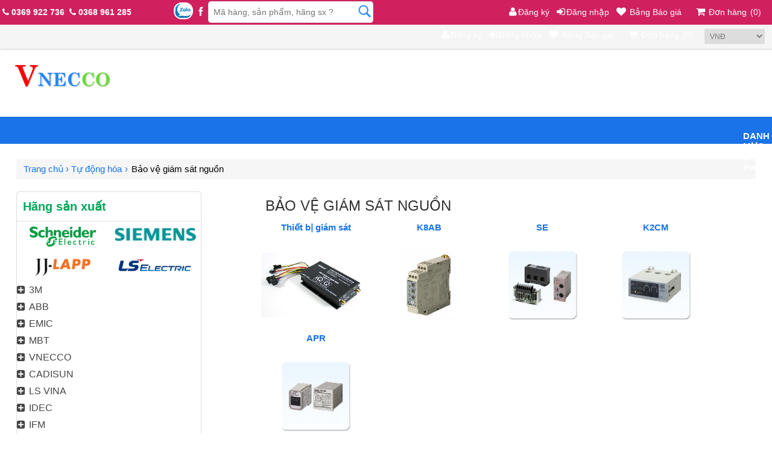

--- FILE ---
content_type: text/html; charset=utf-8
request_url: http://vnecco.com/power-monitoring
body_size: 15564
content:
<!DOCTYPE html><html lang=vi class=html-category-page><head><script>(function(n,t,i,r,u){n[r]=n[r]||[];n[r].push({"gtm.start":(new Date).getTime(),event:"gtm.js"});var e=t.getElementsByTagName(i)[0],f=t.createElement(i),o=r!="dataLayer"?"&l="+r:"";f.async=!0;f.src="https://www.googletagmanager.com/gtm.js?id="+u+o;e.parentNode.insertBefore(f,e)})(window,document,"script","dataLayer","GTM-MJX3SG9")</script><title>B&#x1EA3;o v&#x1EC7; gi&#xE1;m s&#xE1;t ngu&#x1ED3;n - VNECCO Sản xuất tủ điện và lắp đặt Hệ thống điện & Tự động hóa & Trạm biến áp</title><meta charset=UTF-8><meta name=description content=" - Công ty chuyên Sản xuất Tủ điện, Trạm biến áp KIOS và Trạm Trụ hợp bộ, Thang máng cáp, Đèn chiếu sáng &amp; Cột đèn chiếu sáng. VNECCO là Nhà phân phối và Đại lý thiết bị Điện &amp; Tự động hóa hàng đầu các hãng SCHNEIDER, EEMC, Pulsar, IFM, E+H, SIEMENS, LS, LightStar, Shinsung, Vitzro, Fuji, ABB, Mitsubishi, 3M, Raychem, EMIC, VINTEC, Cadisun, Cadivi, Cadi Phú nghĩa, Goldcup, Phoenix Contact, Sino, MPE, Trần Phú"><meta name=keywords content="Bảo vệ giám sát nguồn"><meta name=generator content=Vnecco.com><meta name=author content=Vnecco.com><meta name=robots content="index, follow"><meta name=viewport content="width=device-width, initial-scale=1"><link href=/lib/jquery-ui/jquery-ui-1.12.1.custom/jquery-ui.min.css rel=stylesheet><link href=/Themes/DefaultClean/Content/font-awosome-4.0.3/css/font-awesome.min.css rel=stylesheet><link href=/Themes/DefaultClean/Content/css/styles.css rel=stylesheet><link href=/Plugins/SevenSpikes.Nop.Plugins.AjaxCart/Themes/DefaultClean/Content/ajaxCart.css rel=stylesheet><link href=/Plugins/SevenSpikes.Nop.Plugins.QuickView/Themes/DefaultClean/Content/QuickView.css rel=stylesheet><link href=/lib/fineuploader/fine-uploader.min.css rel=stylesheet><script src=/lib/jquery/jquery-3.6.3.min.js></script><link rel=canonical href=http://vnecco.com/power-monitoring><script async src="https://www.googletagmanager.com/gtag/js?id=G-90ETP692VF"></script><script>function gtag(){dataLayer.push(arguments)}window.dataLayer=window.dataLayer||[];gtag("js",new Date);gtag("config","G-90ETP692VF")</script><script async src="https://www.googletagmanager.com/gtag/js?id=AW-781608083"></script><script>function gtag(){dataLayer.push(arguments)}window.dataLayer=window.dataLayer||[];gtag("js",new Date);gtag("config","AW-781608083")</script><body><noscript><iframe src="https://www.googletagmanager.com/ns.html?id=GTM-MJX3SG9" height=0 width=0 style=display:none;visibility:hidden></iframe></noscript><div class=ajax-loading-block-window style=display:none></div><div id=dialog-notifications-success title=Notification style=display:none></div><div id=dialog-notifications-error title=Error style=display:none></div><div id=dialog-notifications-warning title="Cảnh báo" style=display:none></div><div id=bar-notification class=bar-notification-container data-close=Đóng></div><!--[if lte IE 8]><div style=clear:both;height:59px;text-align:center;position:relative><a href=http://www.microsoft.com/windows/internet-explorer/default.aspx target=_blank> <img src=/Themes/DefaultClean/Content/images/ie_warning.jpg height=42 width=820 alt="You are using an outdated browser. For a faster, safer browsing experience, upgrade for free today."> </a></div><![endif]--><div class=master-wrapper-page><div class=header><div class=header_top><div class=container><div class=row><div class=col-sm-3 style=width:345px><div class=contactinfo><ul class="nav nav-pills" id=hotline-auto><li><a href=tel:0963435510><i class="fa fa-phone"></i> 0369 922.736</a><li><a href=tel:0368961285><i class="fa fa-phone"></i> 0368 961.285</a></ul></div><div class="social-icons pull-right"><ul class="nav navbar-nav"><li><a href="https://chat.zalo.me/?phone=0369922736" target=_blank title=zalo.me/0369922736> <img src=https://vnecco.com/Content/Zalo.png alt="Zalo: 0369.922.736" title="Zalo: 0369.922.736" style="width:32px;background:#fff;border-radius:13px;margin-top:4px;border:2px solid #fff"> </a><li><a href="https://www.facebook.com/pages/Vnecco/850489838322901?fref=ts" target=_blank style=width:25px;margin-top:10px> <i class="fa fa-facebook"></i> </a></ul></div></div><div class=pull-left style=width:auto;height:36px;margin-top:2px><div class="search-box store-search-box"><form method=get id=small-search-box-form action=/search><input type=text class=search-box-text id=small-searchterms autocomplete=off name=q placeholder="Mã hàng, sản phẩm, hãng sx ?" aria-label="Search store"> <input type=submit class="button-1 search-box-button" value="Tìm kiếm"></form></div></div><div class=col-sm-7 style=width:auto;float:right><div class=header-links><ul><li><a href="/register?returnUrl=%2Fpower-monitoring" class=ico-register><i class="fa fa-user"></i><span class=cart-label>Đăng ký</span></a><li><a href="/login?returnUrl=%2Fpower-monitoring" class=ico-login><i class="fa fa-sign-in"></i><span class=cart-label>Đăng nhập</span></a><li><a href=/wishlist class=ico-wishlist><i class="fa fa-heart"></i> <span class=wishlist-label>Bảng Báo giá</span>  </a><li id=topcartlink><a href=/cart class=ico-cart><i class="fa fa-shopping-cart"></i> <span class=cart-label>Đơn hàng</span> <span class=cart-qty>(0)</span> </a></ul></div><div id=flyout-cart class=flyout-cart><div class=mini-shopping-cart><div class=count>Bạn chưa có mặt hàng nào trong giỏ.</div></div></div></div></div></div></div><div class=header-upper><div class=header-selectors-wrapper><div class=currency-selector><select id=customerCurrency name=customerCurrency onchange=setLocation(this.value) aria-label="Currency selector"><option selected value="http://vnecco.com/changecurrency/1?returnUrl=%2Fpower-monitoring">VN&#x110;<option value="http://vnecco.com/changecurrency/12?returnUrl=%2Fpower-monitoring">VN&#x110;</select></div></div><div class=header-links-wrapper><div class=header-links><ul><li><a href="/register?returnUrl=%2Fpower-monitoring" class=ico-register><i class="fa fa-user"></i><span class=cart-label>Đăng ký</span></a><li><a href="/login?returnUrl=%2Fpower-monitoring" class=ico-login><i class="fa fa-sign-in"></i><span class=cart-label>Đăng nhập</span></a><li><a href=/wishlist class=ico-wishlist><i class="fa fa-heart"></i> <span class=wishlist-label>Bảng Báo giá</span>  </a><li id=topcartlink><a href=/cart class=ico-cart><i class="fa fa-shopping-cart"></i> <span class=cart-label>Đơn hàng</span> <span class=cart-qty>(0)</span> </a></ul></div><div id=flyout-cart class=flyout-cart><div class=mini-shopping-cart><div class=count>Bạn chưa có mặt hàng nào trong giỏ.</div></div></div></div></div><div class=header-lower><div class=header-logo><a href="/"> <img alt="VNECCO Corp." src=http://vnecco.com/Themes/DefaultClean/Content/images/logo.png> </a></div></div></div><script>document.addEventListener("DOMContentLoaded",function(){function u(n,t,i){const u=i.startHour*60+(i.startMinute||0),f=i.endHour*60+(i.endMinute||0),r=n*60+t;return r>=u&&r<f}function r(){const e=new Date,s=e.getHours(),h=e.getMinutes();let o=i.find(n=>u(s,h,n)),r=o?o.nhanvien:["Vinh","Hang"];n.length>=2&&(n[0].href="tel:"+t[r[0]].replace(/\s/g,""),n[0].innerHTML=`<i class="fa fa-phone"></i> ${t[r[0]]}`,n[0].setAttribute("title",r[0]),n[1].href="tel:"+t[r[1]].replace(/\s/g,""),n[1].innerHTML=`<i class="fa fa-phone"></i> ${t[r[1]]}`,n[1].setAttribute("title",r[1]));f()}function f(){const t=new Date;let n=null;for(const i of i){const r=new Date;if(r.setHours(i.startHour,i.startMinute||0,0,0),r>t){n=r;break}}n||(n=new Date,n.setDate(n.getDate()+1),n.setHours(8,0,0,0));const u=n-t;setTimeout(r,u)}const t={Nguyen:"0396 898 628",Hang:"0368 961 285",Nga:"0963 435 510",Sang:"0961 803 553",Vinh:"0369 922 736"},i=[{startHour:8,endHour:8,endMinute:48,nhanvien:["Hang","Vinh"]},{startHour:8,startMinute:48,endHour:9,endMinute:36,nhanvien:["Vinh","Nguyen"]},{startHour:9,startMinute:36,endHour:10,endMinute:24,nhanvien:["Hang","Sang"]},{startHour:10,startMinute:24,endHour:11,endMinute:12,nhanvien:["Sang","Vinh"]},{startHour:11,startMinute:12,endHour:12,nhanvien:["Vinh","Nguyen"]},{startHour:13,startMinute:30,endHour:14,endMinute:18,nhanvien:["Nguyen","Hang"]},{startHour:14,startMinute:18,endHour:15,endMinute:6,nhanvien:["Hang","Nga"]},{startHour:15,startMinute:6,endHour:15,endMinute:54,nhanvien:["Nga","Sang"]},{startHour:15,startMinute:54,endHour:16,endMinute:42,nhanvien:["Sang","Vinh"]},{startHour:16,startMinute:42,endHour:17,endMinute:30,nhanvien:["Vinh","Nguyen"]}],n=document.querySelectorAll("#hotline-auto li a");r()})</script><div class=header-menu><ul class="top-menu notmobile"></ul><div class=menu-toggle>Danh mục Sản phẩm</div><ul class="top-menu mobile"></ul></div><div class=master-wrapper-content><div class=ajaxCartInfo data-getajaxcartbuttonurl=/NopAjaxCart/GetAjaxCartButtonsAjax data-productpageaddtocartbuttonselector=.add-to-cart-button data-productboxaddtocartbuttonselector=.product-box-add-to-cart-button data-productboxproductitemelementselector=.product-item data-usenopnotification=False data-nopnotificationresource="Sản phẩm được thêm vào &lt;a href=&#34;/cart&#34;>đơn hàng&lt;/a>" data-enableonproductpage=True data-enableoncatalogpages=True data-minishoppingcartquatityformattingresource=({0}) data-miniwishlistquatityformattingresource=({0}) data-addtowishlistbuttonselector=.add-to-wishlist-button></div><input id=addProductVariantToCartUrl name=addProductVariantToCartUrl type=hidden value=/AddProductFromProductDetailsPageToCartAjax> <input id=addProductToCartUrl name=addProductToCartUrl type=hidden value=/AddProductToCartAjax> <input id=miniShoppingCartUrl name=miniShoppingCartUrl type=hidden value=/MiniShoppingCart> <input id=flyoutShoppingCartUrl name=flyoutShoppingCartUrl type=hidden value=/NopAjaxCartFlyoutShoppingCart> <input id=checkProductAttributesUrl name=checkProductAttributesUrl type=hidden value=/CheckIfProductOrItsAssociatedProductsHasAttributes> <input id=getMiniProductDetailsViewUrl name=getMiniProductDetailsViewUrl type=hidden value=/GetMiniProductDetailsView> <input id=flyoutShoppingCartPanelSelector name=flyoutShoppingCartPanelSelector type=hidden value=#flyout-cart> <input id=shoppingCartMenuLinkSelector name=shoppingCartMenuLinkSelector type=hidden value=.cart-qty> <input id=wishlistMenuLinkSelector name=wishlistMenuLinkSelector type=hidden value=span.wishlist-qty><div class=quickViewData data-productselector=.product-item data-productselectorchild=.picture data-retrievequickviewurl=/quickviewdata data-quickviewbuttontext="Xem nhanh" data-quickviewbuttontitle="Xem nhanh" data-isquickviewpopupdraggable=True data-enablequickviewpopupoverlay=True data-accordionpanelsheightstyle=content data-getquickviewbuttonroute=/getquickviewbutton></div><div class=breadcrumb><ul itemscope itemtype=http://schema.org/BreadcrumbList><li><a href="/" title="Trang chủ">Trang chủ</a> <span class=delimiter>&#x203A;</span><li itemprop=itemListElement itemscope itemtype=http://schema.org/ListItem><a href=/dieu-khien-tu-dong-hoa title="Tự động hóa" itemprop=item> <span itemprop=name>T&#x1EF1; &#x111;&#x1ED9;ng h&#xF3;a</span> </a> <span class=delimiter>&#x203A;</span><meta itemprop=position content=1><li itemprop=itemListElement itemscope itemtype=http://schema.org/ListItem><strong class=current-item itemprop=name>B&#x1EA3;o v&#x1EC7; gi&#xE1;m s&#xE1;t ngu&#x1ED3;n</strong> <span itemprop=item itemscope itemtype=http://schema.org/Thing id=/power-monitoring> </span><meta itemprop=position content=2></ul></div><div class=master-column-wrapper><div class=side-2><div class="block block-category-navigation"><div class=title><strong>Danh mục</strong></div><div class=listbox><ul class=list><li class=inactive><a href=/electric-cabinet>T&#x1EE7; &#x111;i&#x1EC7;n </a><li class=inactive><a href=/may-phat-dien>M&#xE1;y ph&#xE1;t &#x111;i&#x1EC7;n </a><li class=inactive><a href=/power-station>Tr&#x1EA1;m bi&#x1EBF;n &#xE1;p </a><li class=inactive><a href=/thiet-bi-ha-the>Thi&#x1EBF;t b&#x1ECB; h&#x1EA1; th&#x1EBF; </a><li class=active><a href=/dieu-khien-tu-dong-hoa>T&#x1EF1; &#x111;&#x1ED9;ng h&#xF3;a </a><ul class=sublist><li class=inactive><a href=/bo-dieu-khien-cac-loai>B&#x1ED9; &#x111;i&#x1EC1;u khi&#x1EC3;n c&#xE1;c lo&#x1EA1;i </a><li class=inactive><a href=/bo-hien-thi>B&#x1ED9; hi&#x1EC3;n th&#x1ECB; </a><li class=inactive><a href=/robot-cong-nghiep>Robot c&#xF4;ng nghi&#x1EC7;p </a><li class=inactive><a href=/cam-bien-dien-ap>C&#x1EA3;m bi&#x1EBF;n &#x111;i&#x1EC7;n &#xE1;p </a><li class=inactive><a href=/thiet-bi-khu-tinh-dien>Thi&#x1EBF;t b&#x1ECB; kh&#x1EED; t&#x129;nh &#x111;i&#x1EC7;n </a><li class=inactive><a href=/camera-cong-nghiep>Camera c&#xF4;ng nghi&#x1EC7;p </a><li class=inactive><a href=/inverter>Bi&#x1EBF;n T&#x1EA7;n </a><li class=inactive><a href=/programmable-logic-controller-plc>B&#x1ED9; &#x111;i&#x1EC1;u khi&#x1EC3;n PLC </a><li class=inactive><a href=/encoder>B&#x1ED9; m&#xE3; h&#xF3;a v&#xF2;ng quay </a><li class=inactive><a href=/cong-tac-hanh-trinh>C&#xF4;ng t&#x1EAF;c h&#xE0;nh tr&#xEC;nh </a><li class=inactive><a href=/safety-signaling>An to&#xE0;n &amp; T&#xED;n hi&#x1EC7;u </a><li class=inactive><a href=/bo-xu-ly-va-hien-thi>B&#x1ED9; x&#x1EED; l&#xFD; v&#xE0; hi&#x1EC7;n th&#x1ECB; </a><li class="active last"><a href=/power-monitoring>B&#x1EA3;o v&#x1EC7; gi&#xE1;m s&#xE1;t ngu&#x1ED3;n </a><ul class=sublist><li class=inactive><a href=/thiet-bi-giam-sat>Thi&#x1EBF;t b&#x1ECB; gi&#xE1;m s&#xE1;t </a><li class=inactive><a href=/k8ab>K8AB </a><li class=inactive><a href=/se>SE </a><li class=inactive><a href=/k2cm>K2CM </a><li class=inactive><a href=/apr>APR </a></ul><li class=inactive><a href=/programable-controller>B&#x1ED9; l&#x1EAD;p tr&#xEC;nh </a><li class=inactive><a href=/human-machine-interface>M&#xE0;n h&#xEC;nh HMI </a><li class=inactive><a href=/soft-starter>Kh&#x1EDF;i &#x111;&#x1ED9;ng m&#x1EC1;m </a><li class=inactive><a href=/contactor>Contactor </a><li class=inactive><a href=/communication-network-device>Thi&#x1EBF;t b&#x1ECB; m&#x1EA1;ng truy&#x1EC1;n th&#xF4;ng </a><li class=inactive><a href=/relay-dieu-khien>R&#x1A1;le &#x111;i&#x1EC1;u khi&#x1EC3;n </a><li class=inactive><a href=/motor>&#x110;&#x1ED9;ng c&#x1A1; </a><li class=inactive><a href=/den-bao>&#x110;&#xE8;n b&#xE1;o </a><li class=inactive><a href=/switches>Chuy&#x1EC3;n m&#x1EA1;ch </a><li class=inactive><a href=/nut-nhan>N&#xFA;t nh&#x1EA5;n </a><li class=inactive><a href=/temperature-controller>B&#x1ED9; &#x111;i&#x1EC1;u khi&#x1EC3;n nhi&#x1EC7;t &#x111;&#x1ED9; </a><li class=inactive><a href=/counters>B&#x1ED9; &#x111;&#x1EC7;m </a><li class=inactive><a href=/bo-nguon-mot-chieu>B&#x1ED9; ngu&#x1ED3;n m&#x1ED9;t chi&#x1EC1;u </a><li class=inactive><a href=/thiet-bi-canh-bao>Thi&#x1EBF;t b&#x1ECB; c&#x1EA3;nh b&#xE1;o </a><li class=inactive><a href=/dong-ho-hien-thi>&#x110;&#x1ED3;ng h&#x1ED3; T&#x1EE7; &#x111;i&#x1EC7;n </a><li class=inactive><a href=/valves>Van </a><li class=inactive><a href=/thiet-bi-khi-nen>Thi&#x1EBF;t b&#x1ECB; Kh&#xED; n&#xE9;n </a><li class=inactive><a href=/bo-kiem-tra>B&#x1ED9; ki&#x1EC3;m tra </a><li class=inactive><a href=/bo-chuyen-doi>B&#x1ED9; chuy&#x1EC3;n &#x111;&#x1ED5;i </a><li class=inactive><a href=/bo-do-toc-do>B&#x1ED9; &#x111;o t&#x1ED1;c &#x111;&#x1ED9; </a><li class=inactive><a href=/timer>B&#x1ED9; &#x111;&#x1ECB;nh th&#x1EDD;i </a><li class=inactive><a href=/floatless>B&#x1ED9; &#x111;i&#x1EC1;u khi&#x1EC3;n m&#x1EE9;c Floatless </a><li class=inactive><a href=/bo-ghi-va-hien-thi>B&#x1ED9; ghi v&#xE0; hi&#x1EC3;n th&#x1ECB; - Datalogger </a><li class=inactive><a href=/may-thu-thap-du-lieu>&#x110;i&#x1EC1;u khi&#x1EC3;n Truy&#x1EC1;n &#x111;&#x1ED9;ng </a></ul><li class=inactive><a href=/sensor-and-measurement>C&#x1EA3;m bi&#x1EBF;n - &#x110;o l&#x1B0;&#x1EDD;ng </a><li class=inactive><a href=/thiet-bi-do-cam-tay>Thi&#x1EBF;t b&#x1ECB; &#x111;o C&#x1EA7;m tay </a><li class=inactive><a href=/thiet-bi-phan-tich>Thi&#x1EBF;t b&#x1ECB; ph&#xE2;n t&#xED;ch </a><li class=inactive><a href=/thiet-bi-thi-nghiem-dien>Thi&#x1EBF;t b&#x1ECB; th&#xED; nghi&#x1EC7;m &#x111;i&#x1EC7;n </a><li class=inactive><a href=/thiet-bi-chieu-sang>Chi&#x1EBF;u s&#xE1;ng </a><li class=inactive><a href=/wire-cable>C&#xE1;p &#x111;i&#x1EC7;n </a><li class=inactive><a href=/electrical-mechanical>C&#x1A1; &#x111;i&#x1EC7;n - ME </a></ul></div></div><div class="block block-manufacturer-navigation"><div class=title><strong>Hãng sản xuất</strong></div><div style=width:50%;float:left;height:50px;text-align:center><a href=/san-pham-schneider title="Products of SCHNEIDER"> <img alt=SCHNEIDER src=https://vnecco.com/images/thumbs/0124450_schneider.png title="Products of SCHNEIDER" style=height:50px> </a></div><div style=width:50%;float:left;height:50px;text-align:center><a href=/san-pham-siemens title="Products of SIEMENS"> <img alt=SIEMENS src=https://vnecco.com/images/thumbs/0001123_siemens.jpeg title="Products of SIEMENS" style=height:40px;padding-top:5px> </a></div><div style=width:50%;float:left;height:50px;text-align:center><a href=/jj-lapp title="Products of JJ-Lapp Cable"> <img alt="JJ-Lapp Cable" src=https://vnecco.com/images/thumbs/0124448_jj-lapp-cable.png title="Products of JJ-Lapp Cable" style=height:50px> </a></div><div style=width:50%;float:left;height:50px;text-align:center><a href=/san-pham-ls title="Products of LS VINA"> <img alt="LS VINA" src=https://vnecco.com/images/uploaded/Brands_Logo/LS_Electric.jpg title="Products of LS VINA" style=height:50px> </a></div><div class=listbox><ul class=list><li class=inactive><a href=/3m-2>3M</a><li class=inactive><a href=/san-pham-abb>ABB</a><li class=inactive><a href=/dien-viet-nam>EMIC</a><li class=inactive><a href=/mbt>MBT</a><li class=inactive><a href=/vnecco>VNECCO</a><li class=inactive><a href=/cadisun>CADISUN</a><li class=inactive><a href=/ls-vina>LS VINA</a><li class=inactive><a href=/san-pham-idec>IDEC</a><li class=inactive><a href=/ifm>IFM</a><li class=inactive><a href=/san-pham-omron>OMRON</a><li class=inactive><a href=/autonics>AUTONICS</a><li class=inactive><a href=/san-pham-hanyoung>HANYOUNG</a><li class=inactive><a href=/fuji-electric>FUJI Electric</a><li class=inactive><a href=/cadiphunghia-2>Cadi Ph&#xFA; Ngh&#x129;a</a><li class=inactive><a href=/product-mitsubishi-electric>MITSUBISHI Electric</a></ul><div class=view-all><a href=/manufacturer/all>Xem tất cả >></a></div></div></div><div class="block block-popular-tags"><div class=title><strong>Tags phổ biến</strong></div><div class=listbox><div class=tags><ul><li><a href=/bin-tn-atv1200 style=font-size:120%>bi&#x1EBF;n t&#x1EA7;n atv1200</a><li><a href=/bi%E1%BA%BFn-t%E1%BA%A7n-schneider style=font-size:120%>Bi&#x1EBF;n t&#x1EA7;n Schneider</a><li><a href=/bi%E1%BA%BFn-t%E1%BA%A7n-toshiba-2 style=font-size:85%>Bi&#x1EBF;n t&#x1EA7;n Toshiba</a><li><a href=/bi%E1%BA%BFn-t%E1%BA%A7n-trung-th%E1%BA%BF style=font-size:120%>bi&#x1EBF;n t&#x1EA7;n trung th&#x1EBF;</a><li><a href=/bin-tn-yaskawa style=font-size:85%>Bi&#x1EBF;n t&#x1EA7;n Yaskawa</a><li><a href=/c%E1%BA%A3m-bi%E1%BA%BFn-c%E1%BA%A3m-%E1%BB%A9ng style=font-size:120%>C&#x1EA3;m bi&#x1EBF;n c&#x1EA3;m &#x1EE9;ng</a><li><a href=/cm-bin-laser style=font-size:90%>C&#x1EA3;m bi&#x1EBF;n laser</a><li><a href=/c%E1%BA%A3m-bi%E1%BA%BFn-quang-%C4%91i%E1%BB%87n style=font-size:90%>C&#x1EA3;m bi&#x1EBF;n quang &#x111;i&#x1EC7;n</a><li><a href=/cm-bin-quang-si-quang style=font-size:120%>C&#x1EA3;m bi&#x1EBF;n quang, s&#x1EE3;i quang</a><li><a href=/c%E1%BA%A3m-bi%E1%BA%BFn-ti%E1%BB%87m-c%E1%BA%ADn style=font-size:100%>C&#x1EA3;m bi&#x1EBF;n ti&#x1EC7;m c&#x1EAD;n</a><li><a href=/c%E1%BA%A3m-bi%E1%BA%BFn-t%E1%BB%AB style=font-size:90%>C&#x1EA3;m bi&#x1EBF;n t&#x1EEB;</a><li><a href=/c%E1%BA%A3m-bi%E1%BA%BFn-v%E1%BB%8B-tr%C3%AD style=font-size:150%>C&#x1EA3;m bi&#x1EBF;n v&#x1ECB; tr&#xED;</a><li><a href=/cp-in-35kv style=font-size:85%>c&#xE1;p &#x111;i&#x1EC7;n 35kv</a><li><a href=/cp-in-cadisun style=font-size:85%>c&#xE1;p &#x111;i&#x1EC7;n cadisun</a><li><a href=/cp-in-rut-ng style=font-size:85%>c&#xE1;p &#x111;i&#x1EC7;n ru&#x1ED9;t &#x111;&#x1ED3;ng</a><li><a href=/cp-in-trung-th style=font-size:85%>c&#xE1;p &#x111;i&#x1EC7;n trung th&#x1EBF;</a><li><a href=/c%C3%B4ng-t%E1%BA%AFc-h%C3%A0nh-tr%C3%ACnh style=font-size:120%>C&#xF4;ng t&#x1EAF;c h&#xE0;nh tr&#xEC;nh</a><li><a href=/%C4%91%C3%A8n-%C4%91%C6%B0%E1%BB%9Dng-led style=font-size:85%>&#x111;&#xE8;n &#x111;&#x1B0;&#x1EDD;ng led</a><li><a href=/encoder-2 style=font-size:90%>Encoder</a><li><a href=/hitachi-2 style=font-size:85%>Hitachi</a><li><a href=/m%C3%A1y-bi%E1%BA%BFn-%C3%A1p-3-pha-ki%E1%BB%83u-h%E1%BB%9F style=font-size:85%>M&#xE1;y bi&#x1EBF;n &#xE1;p 3 pha ki&#x1EC3;u h&#x1EDF;</a><li><a href=/m%C3%A1y-bi%E1%BA%BFn-%C3%A1p-3-pha-ki%E1%BB%83u-k%C3%ADn style=font-size:85%>M&#xE1;y bi&#x1EBF;n &#xE1;p 3 pha ki&#x1EC3;u k&#xED;n</a><li><a href=/m%C3%A1y-bi%E1%BA%BFn-%C3%A1p-d%E1%BA%A7u style=font-size:90%>M&#xE1;y bi&#x1EBF;n &#xE1;p d&#x1EA7;u</a><li><a href=/mcb-2 style=font-size:90%>MCB</a><li><a href=/mccb-3 style=font-size:90%>MCCB</a><li><a href=/mitsubishi style=font-size:85%>mitsubishi</a><li><a href=/mitsubishi-electric-2 style=font-size:85%>mitsubishi electric</a><li><a href=/panasonic-2 style=font-size:85%>Panasonic</a><li><a href=/thi%E1%BA%BFt-b%E1%BB%8B-chi%E1%BA%BFu-s%C3%A1ng style=font-size:85%>thi&#x1EBF;t b&#x1ECB; chi&#x1EBF;u s&#xE1;ng</a><li><a href=/yaskawa style=font-size:85%>Yaskawa</a></ul></div><div class=view-all><a href=/producttag/all>Tất cả</a></div></div></div></div><div class=center-2><div class="page category-page"><div class=page-title><h1>B&#x1EA3;o v&#x1EC7; gi&#xE1;m s&#xE1;t ngu&#x1ED3;n</h1></div><div class=page-body><div class="category-grid sub-category-grid"><div class=item-grid><div class=item-box><div class=sub-category-item><h2 class=title><a href=/thiet-bi-giam-sat title="Show products in category Thiết bị giám sát"> Thi&#x1EBF;t b&#x1ECB; gi&#xE1;m s&#xE1;t </a></h2><div class=picture><a href=/thiet-bi-giam-sat title="Show products in category Thiết bị giám sát"> <img alt="Picture for category Thiết bị giám sát" src=http://vnecco.com/images/thumbs/0034402_thiet-bi-giam-sat.jpeg title="Show products in category Thiết bị giám sát"> </a></div></div></div><div class=item-box><div class=sub-category-item><h2 class=title><a href=/k8ab title="Show products in category K8AB"> K8AB </a></h2><div class=picture><a href=/k8ab title="Show products in category K8AB"> <img alt="Picture for category K8AB" src=http://vnecco.com/images/thumbs/0015245_k8ab.jpeg title="Show products in category K8AB"> </a></div></div></div><div class=item-box><div class=sub-category-item><h2 class=title><a href=/se title="Show products in category SE"> SE </a></h2><div class=picture><a href=/se title="Show products in category SE"> <img alt="Picture for category SE" src=http://vnecco.com/images/thumbs/0015253_se.jpeg title="Show products in category SE"> </a></div></div></div><div class=item-box><div class=sub-category-item><h2 class=title><a href=/k2cm title="Show products in category K2CM"> K2CM </a></h2><div class=picture><a href=/k2cm title="Show products in category K2CM"> <img alt="Picture for category K2CM" src=http://vnecco.com/images/thumbs/0015254_k2cm.jpeg title="Show products in category K2CM"> </a></div></div></div><div class=item-box><div class=sub-category-item><h2 class=title><a href=/apr title="Show products in category APR"> APR </a></h2><div class=picture><a href=/apr title="Show products in category APR"> <img alt="Picture for category APR" src=http://vnecco.com/images/thumbs/0015255_apr.jpeg title="Show products in category APR"> </a></div></div></div></div></div><div class=product-selectors><div class=product-viewmode><span>Xem dạng</span> <a class="viewmode-icon grid selected" href="http://vnecco.com/power-monitoring?viewmode=grid" title=Lưới>L&#x1B0;&#x1EDB;i</a> <a class="viewmode-icon list" href="http://vnecco.com/power-monitoring?viewmode=list" title="Danh sách">Danh s&#xE1;ch</a></div><div class=product-sorting><span>Sắp theo</span> <select aria-label="Select product sort order" id=products-orderby name=products-orderby onchange=setLocation(this.value)><option selected value="http://vnecco.com/power-monitoring?orderby=0">Theo th&#x1EE9; t&#x1EF1;<option value="http://vnecco.com/power-monitoring?orderby=5">T&#xEA;n sp t&#x1EEB; A t&#x1EDB;i Z<option value="http://vnecco.com/power-monitoring?orderby=6">T&#xEA;n sp t&#x1EEB; Z t&#x1EDB;i A<option value="http://vnecco.com/power-monitoring?orderby=10">Gi&#xE1;: th&#x1EA5;p t&#x1EDB;i cao<option value="http://vnecco.com/power-monitoring?orderby=11">Gi&#xE1;: cao t&#x1EDB;i th&#x1EA5;p<option value="http://vnecco.com/power-monitoring?orderby=15">Ng&#xE0;y t&#x1EA1;o</select></div><div class=product-page-size><span>Hiển thị</span> <select aria-label="Select number of products per page" id=products-pagesize name=products-pagesize onchange=setLocation(this.value)><option value="http://vnecco.com/power-monitoring?pagesize=12">12<option value="http://vnecco.com/power-monitoring?pagesize=24">24<option value="http://vnecco.com/power-monitoring?pagesize=30">30<option selected value="http://vnecco.com/power-monitoring?pagesize=60">60</select> <span>pcs</span></div></div><div class=product-filters></div><div class=product-grid><div class=item-grid><div class=item-box><div class=product-item data-productid=14262><div class=picture><a href=/bo-v-dng-in-1-pha-k8ab-as1-200230vac-omron- title="Show details for Bảo vệ dòng điện 1 pha K8AB-AS1 200/230VAC [ Omron ]"> <img alt="Picture of Bảo vệ dòng điện 1 pha K8AB-AS1 200/230VAC [ Omron ]" src=http://vnecco.com/images/thumbs/0015246_bao_ve_dong_dien_1_pha_k8ab_as1_200230vac_omron_.jpeg title="Show details for Bảo vệ dòng điện 1 pha K8AB-AS1 200/230VAC [ Omron ]"> </a></div><div class=details><h2 class=product-title><a href=/bo-v-dng-in-1-pha-k8ab-as1-200230vac-omron->B&#x1EA3;o v&#x1EC7; d&#xF2;ng &#x111;i&#x1EC7;n 1 pha K8AB-AS1 200/230VAC [ Omron ]</a></h2><div class=sku>K8AB-AS1 200/230VAC</div><div class=product-rating-box title="0 nhận xét"><div class=rating><div style=width:100%></div></div></div><div class=description>Nguồn cấp: 200-230VAC Ngõ vào: 2 ~ 20 mA AC/DC; 10 ~ 100 mA AC/DC; 50 ~ 500 mA AC/DC Thời gian tác động: 0.1 ~ 30 s Ngõ ra: SPDT-6A (chọn NO hoặc NC) Nhiệt độ làm việc: −20 ~ 60°C</div><div class=add-info><div class=prices><span class="price actual-price">2.625.000 &#x111;</span></div><div class=buttons><input type=button value="Mua ngay" class="button-2 product-box-add-to-cart-button" onclick="return AjaxCart.addproducttocart_catalog(&#34;/addproducttocart/catalog/14262/1/1&#34;),!1"> <input type=button value="Thêm vào So sánh sản phẩm" title="Thêm vào So sánh sản phẩm" class="button-2 add-to-compare-list-button" onclick="return AjaxCart.addproducttocomparelist(&#34;/compareproducts/add/14262&#34;),!1"> <input type=button value=Thích title=Thích class="button-2 add-to-wishlist-button" onclick="return AjaxCart.addproducttocart_catalog(&#34;/addproducttocart/catalog/14262/2/1&#34;),!1"></div></div></div></div></div><div class=item-box><div class=product-item data-productid=14263><div class=picture><a href=/bo-v-dng-in-1-pha-k8ab-as2-200230vac-omron- title="Show details for Bảo vệ dòng điện 1 pha K8AB-AS2 200/230VAC [ Omron ]"> <img alt="Picture of Bảo vệ dòng điện 1 pha K8AB-AS2 200/230VAC [ Omron ]" src=http://vnecco.com/images/thumbs/0015247_bao_ve_dong_dien_1_pha_k8ab_as2_200230vac_omron_.jpeg title="Show details for Bảo vệ dòng điện 1 pha K8AB-AS2 200/230VAC [ Omron ]"> </a></div><div class=details><h2 class=product-title><a href=/bo-v-dng-in-1-pha-k8ab-as2-200230vac-omron->B&#x1EA3;o v&#x1EC7; d&#xF2;ng &#x111;i&#x1EC7;n 1 pha K8AB-AS2 200/230VAC [ Omron ]</a></h2><div class=sku>K8AB-AS2 200/230VAC</div><div class=product-rating-box title="0 nhận xét"><div class=rating><div style=width:100%></div></div></div><div class=description>Nguồn cấp: 200-230VAC Ngõ vào: 0.1 ~ 1 A AC/DC; 0.5 ~ 5 A AC/DC; 0.8 ~ 8 A AC/DC Thời gian tác động: 0.1 ~ 30 s Ngõ ra: SPDT-6A (chọn NO hoặc NC) Nhiệt độ làm việc: −20 ~ 60°C</div><div class=add-info><div class=prices><span class="price actual-price">2.152.080 &#x111;</span></div><div class=buttons><input type=button value="Mua ngay" class="button-2 product-box-add-to-cart-button" onclick="return AjaxCart.addproducttocart_catalog(&#34;/addproducttocart/catalog/14263/1/1&#34;),!1"> <input type=button value="Thêm vào So sánh sản phẩm" title="Thêm vào So sánh sản phẩm" class="button-2 add-to-compare-list-button" onclick="return AjaxCart.addproducttocomparelist(&#34;/compareproducts/add/14263&#34;),!1"> <input type=button value=Thích title=Thích class="button-2 add-to-wishlist-button" onclick="return AjaxCart.addproducttocart_catalog(&#34;/addproducttocart/catalog/14263/2/1&#34;),!1"></div></div></div></div></div><div class=item-box><div class=product-item data-productid=14264><div class=picture><a href=/bo-v-dng-in-1-pha-k8ab-as3-200230vac-omron- title="Show details for Bảo vệ dòng điện 1 pha K8AB-AS3 200/230VAC [ Omron ]"> <img alt="Picture of Bảo vệ dòng điện 1 pha K8AB-AS3 200/230VAC [ Omron ]" src=http://vnecco.com/images/thumbs/0015248_bao_ve_dong_dien_1_pha_k8ab_as3_200230vac_omron_.jpeg title="Show details for Bảo vệ dòng điện 1 pha K8AB-AS3 200/230VAC [ Omron ]"> </a></div><div class=details><h2 class=product-title><a href=/bo-v-dng-in-1-pha-k8ab-as3-200230vac-omron->B&#x1EA3;o v&#x1EC7; d&#xF2;ng &#x111;i&#x1EC7;n 1 pha K8AB-AS3 200/230VAC [ Omron ]</a></h2><div class=sku>K8AB-AS3 200/230VAC</div><div class=product-rating-box title="0 nhận xét"><div class=rating><div style=width:100%></div></div></div><div class=description>Nguồn cấp: 200-230VAC Ngõ vào: 10 ~ 100 A AC; 20 ~ 200 A AC Thời gian tác động: 0.1 ~ 30 s Ngõ ra: SPDT-6A (chọn NO hoặc NC) Nhiệt độ làm việc: −20 ~ 60°C</div><div class=add-info><div class=prices><span class="price actual-price">2.625.000 &#x111;</span></div><div class=buttons><input type=button value="Mua ngay" class="button-2 product-box-add-to-cart-button" onclick="return AjaxCart.addproducttocart_catalog(&#34;/addproducttocart/catalog/14264/1/1&#34;),!1"> <input type=button value="Thêm vào So sánh sản phẩm" title="Thêm vào So sánh sản phẩm" class="button-2 add-to-compare-list-button" onclick="return AjaxCart.addproducttocomparelist(&#34;/compareproducts/add/14264&#34;),!1"> <input type=button value=Thích title=Thích class="button-2 add-to-wishlist-button" onclick="return AjaxCart.addproducttocart_catalog(&#34;/addproducttocart/catalog/14264/2/1&#34;),!1"></div></div></div></div></div><div class=item-box><div class=product-item data-productid=14265><div class=picture><a href=/bo-v-lch-pha-mt-pha-k8ab-pa2-380480vac-omron- title="Show details for Bảo vệ lệch pha mất pha K8AB-PA2 380/480VAC [ Omron ]"> <img alt="Picture of Bảo vệ lệch pha mất pha K8AB-PA2 380/480VAC [ Omron ]" src=http://vnecco.com/images/thumbs/0015249_bao_ve_lech_pha_mat_pha_k8ab_pa2_380480vac_omron_.jpeg title="Show details for Bảo vệ lệch pha mất pha K8AB-PA2 380/480VAC [ Omron ]"> </a></div><div class=details><h2 class=product-title><a href=/bo-v-lch-pha-mt-pha-k8ab-pa2-380480vac-omron->B&#x1EA3;o v&#x1EC7; l&#x1EC7;ch pha m&#x1EA5;t pha K8AB-PA2 380/480VAC [ Omron ]</a></h2><div class=sku>K8AB-PA2 380/480VAC</div><div class=product-rating-box title="0 nhận xét"><div class=rating><div style=width:100%></div></div></div><div class=description>Ngõ vào: 3 pha, 3 dây: 380, 400, 415 và 480 VAC 3 pha, 4 dây: 220, 230, 240 và 277 VAC Đặt giá % lệch pha: 2% ~ 22% Thời gian tác động: Lệch pha: 0.1 ~ 30 s; Mất pha/Nguợc pha: 0.1 s max. Ngõ ra: SPDT (NC), 6 A ở 250 VAC Nhiệt độ làm việc: −20 ~ 60°C Tiêu chuẩn: EN60255-5, EN60255-6, EN61326, UL508</div><div class=add-info><div class=prices><span class="price actual-price">2.520.000 &#x111;</span></div><div class=buttons><input type=button value="Mua ngay" class="button-2 product-box-add-to-cart-button" onclick="return AjaxCart.addproducttocart_catalog(&#34;/addproducttocart/catalog/14265/1/1&#34;),!1"> <input type=button value="Thêm vào So sánh sản phẩm" title="Thêm vào So sánh sản phẩm" class="button-2 add-to-compare-list-button" onclick="return AjaxCart.addproducttocomparelist(&#34;/compareproducts/add/14265&#34;),!1"> <input type=button value=Thích title=Thích class="button-2 add-to-wishlist-button" onclick="return AjaxCart.addproducttocart_catalog(&#34;/addproducttocart/catalog/14265/2/1&#34;),!1"></div></div></div></div></div><div class=item-box><div class=product-item data-productid=14267><div class=picture><a href=/bo-v-qu-p-thp-p-k8ab-pw2-380480vac-omron- title="Show details for Bảo vệ quá áp thấp áp K8AB-PW2 380/480VAC [ Omron ]"> <img alt="Picture of Bảo vệ quá áp thấp áp K8AB-PW2 380/480VAC [ Omron ]" src=http://vnecco.com/images/thumbs/0015251_bao_ve_qua_ap_thap_ap_k8ab_pw2_380480vac_omron_.jpeg title="Show details for Bảo vệ quá áp thấp áp K8AB-PW2 380/480VAC [ Omron ]"> </a></div><div class=details><h2 class=product-title><a href=/bo-v-qu-p-thp-p-k8ab-pw2-380480vac-omron->B&#x1EA3;o v&#x1EC7; qu&#xE1; &#xE1;p th&#x1EA5;p &#xE1;p K8AB-PW2 380/480VAC [ Omron ]</a></h2><div class=sku>K8AB-PW2 380/480VAC</div><div class=product-rating-box title="0 nhận xét"><div class=rating><div style=width:100%></div></div></div><div class=description>Ngõ vào: 3 pha, 3 dây: 380, 400, 415 và 480 VAC 3 pha, 4 dây: 220, 230, 240 và 277 VAC Giá trị đặt: Quá áp / Thấp áp: −30% ~ 25% điện áp vào Thời gian tác động: Quá áp, thấp áp: 0.1 30 s Ngõ ra: SPDT (NC), 6A ở 250VAC Nhiệt độ làm việc: −20 ~ 60°C Tiêu chuẩn: EN60255-5, EN60255-6, EN61326, UL508</div><div class=add-info><div class=prices><span class="price actual-price">2.226.000 &#x111;</span></div><div class=buttons><input type=button value="Mua ngay" class="button-2 product-box-add-to-cart-button" onclick="return AjaxCart.addproducttocart_catalog(&#34;/addproducttocart/catalog/14267/1/1&#34;),!1"> <input type=button value="Thêm vào So sánh sản phẩm" title="Thêm vào So sánh sản phẩm" class="button-2 add-to-compare-list-button" onclick="return AjaxCart.addproducttocomparelist(&#34;/compareproducts/add/14267&#34;),!1"> <input type=button value=Thích title=Thích class="button-2 add-to-wishlist-button" onclick="return AjaxCart.addproducttocart_catalog(&#34;/addproducttocart/catalog/14267/2/1&#34;),!1"></div></div></div></div></div><div class=item-box><div class=product-item data-productid=14266><div class=picture><a href=/bo-v-qu-p-thp-p-th-t-pha-mt-pha-k8ab-pm2-380480vac-omron- title="Show details for Bảo vệ quá áp thấp áp thứ tự pha mất pha K8AB-PM2 380/480VAC [ Omron ]"> <img alt="Picture of Bảo vệ quá áp thấp áp thứ tự pha mất pha K8AB-PM2 380/480VAC [ Omron ]" src=http://vnecco.com/images/thumbs/0015250_bao_ve_qua_ap_thap_ap_thu_tu_pha_mat_pha_k8ab_pm2_380480vac_omron_.jpeg title="Show details for Bảo vệ quá áp thấp áp thứ tự pha mất pha K8AB-PM2 380/480VAC [ Omron ]"> </a></div><div class=details><h2 class=product-title><a href=/bo-v-qu-p-thp-p-th-t-pha-mt-pha-k8ab-pm2-380480vac-omron->B&#x1EA3;o v&#x1EC7; qu&#xE1; &#xE1;p th&#x1EA5;p &#xE1;p th&#x1EE9; t&#x1EF1; pha m&#x1EA5;t pha K8AB-PM2 380/480VAC [ Omron ]</a></h2><div class=sku>K8AB-PM2 380/480VAC</div><div class=product-rating-box title="0 nhận xét"><div class=rating><div style=width:100%></div></div></div><div class=description>Ngõ vào: 3 pha, 3 dây: 380, 400, 415 và 480 VAC 3 pha, 4 dây: 220, 230, 240 và 277 VAC Giá trị đặt: Quá áp / Thấp áp: −30% ~ 25% điện áp vào Thời gian tác động: Quá áp, thấp áp: 0.1 30 s; Ngược pha, mất pha: 0.1 s max. Ngõ ra: SPDT (NC), 6A ở 250VAC Nhiệt độ làm việc: −20 ~ 60°C Tiêu chuẩn: EN60255-5, EN60255-6, EN61326, UL508</div><div class=add-info><div class=prices><span class="price actual-price">2.478.000 &#x111;</span></div><div class=buttons><input type=button value="Mua ngay" class="button-2 product-box-add-to-cart-button" onclick="return AjaxCart.addproducttocart_catalog(&#34;/addproducttocart/catalog/14266/1/1&#34;),!1"> <input type=button value="Thêm vào So sánh sản phẩm" title="Thêm vào So sánh sản phẩm" class="button-2 add-to-compare-list-button" onclick="return AjaxCart.addproducttocomparelist(&#34;/compareproducts/add/14266&#34;),!1"> <input type=button value=Thích title=Thích class="button-2 add-to-wishlist-button" onclick="return AjaxCart.addproducttocart_catalog(&#34;/addproducttocart/catalog/14266/2/1&#34;),!1"></div></div></div></div></div><div class=item-box><div class=product-item data-productid=14268><div class=picture><a href=/b-bo-v-ngc-pha-200220vac-3p-apr-s-omron- title="Show details for Bộ bảo vệ ngược pha 200/220VAC 3P APR-S [ Omron ]"> <img alt="Picture of Bộ bảo vệ ngược pha 200/220VAC 3P APR-S [ Omron ]" src=http://vnecco.com/images/thumbs/0200353_bo-bao-ve-nguoc-pha-200220vac-3p-apr-s-omron-.jpeg title="Show details for Bộ bảo vệ ngược pha 200/220VAC 3P APR-S [ Omron ]"> </a></div><div class=details><h2 class=product-title><a href=/b-bo-v-ngc-pha-200220vac-3p-apr-s-omron->B&#x1ED9; b&#x1EA3;o v&#x1EC7; ng&#x1B0;&#x1EE3;c pha 200/220VAC 3P APR-S [ Omron ]</a></h2><div class=sku>APR-S</div><div class=product-rating-box title="0 nhận xét"><div class=rating><div style=width:100%></div></div></div><div class=description>Nguồn cấp: 3-pha, 200/220 VAC, 50/60 Hz Điện áp làm việc: 170 đến 240 VAC Thời gian đáp ứng: 100 ms max. Ngõ ra: 1.1 A ở 200 VAC, SPDT Điện trở cách điện: 100 MOhms min. (ở 500 VDC)</div><div class=add-info><div class=prices><span class="price actual-price">853.860 &#x111;</span></div><div class=buttons><input type=button value="Mua ngay" class="button-2 product-box-add-to-cart-button" onclick="return AjaxCart.addproducttocart_catalog(&#34;/addproducttocart/catalog/14268/1/1&#34;),!1"> <input type=button value="Thêm vào So sánh sản phẩm" title="Thêm vào So sánh sản phẩm" class="button-2 add-to-compare-list-button" onclick="return AjaxCart.addproducttocomparelist(&#34;/compareproducts/add/14268&#34;),!1"> <input type=button value=Thích title=Thích class="button-2 add-to-wishlist-button" onclick="return AjaxCart.addproducttocart_catalog(&#34;/addproducttocart/catalog/14268/2/1&#34;),!1"></div></div></div></div></div><div class=item-box><div class=product-item data-productid=14269><div class=picture><a href=/b-bo-v-ngc-pha-380400vac-3p-apr-s380-omron- title="Show details for Bộ bảo vệ ngược pha 380/400VAC 3P APR-S380 [ Omron ]"> <img alt="Picture of Bộ bảo vệ ngược pha 380/400VAC 3P APR-S380 [ Omron ]" src=http://vnecco.com/images/thumbs/0015257_bo_bao_ve_nguoc_pha_380400vac_3p_apr_s380_omron_.jpeg title="Show details for Bộ bảo vệ ngược pha 380/400VAC 3P APR-S380 [ Omron ]"> </a></div><div class=details><h2 class=product-title><a href=/b-bo-v-ngc-pha-380400vac-3p-apr-s380-omron->B&#x1ED9; b&#x1EA3;o v&#x1EC7; ng&#x1B0;&#x1EE3;c pha 380/400VAC 3P APR-S380 [ Omron ]</a></h2><div class=sku>APR-S380</div><div class=product-rating-box title="0 nhận xét"><div class=rating><div style=width:100%></div></div></div><div class=description>Nguồn cấp: 3-pha, 380/400 VAC, 50/60 Hz Điện áp làm việc: 350 đến 420 VAC Thời gian đáp ứng: 100 ms max. Ngõ ra: 1.1 A ở 200 VAC, SPDT Điện trở cách điện: 100 MOhms min. (ở 500 VDC)</div><div class=add-info><div class=prices><span class="price actual-price">861.084 &#x111;</span></div><div class=buttons><input type=button value="Mua ngay" class="button-2 product-box-add-to-cart-button" onclick="return AjaxCart.addproducttocart_catalog(&#34;/addproducttocart/catalog/14269/1/1&#34;),!1"> <input type=button value="Thêm vào So sánh sản phẩm" title="Thêm vào So sánh sản phẩm" class="button-2 add-to-compare-list-button" onclick="return AjaxCart.addproducttocomparelist(&#34;/compareproducts/add/14269&#34;),!1"> <input type=button value=Thích title=Thích class="button-2 add-to-wishlist-button" onclick="return AjaxCart.addproducttocart_catalog(&#34;/addproducttocart/catalog/14269/2/1&#34;),!1"></div></div></div></div></div><div class=item-box><div class=product-item data-productid=30955><div class=picture><a href=/thiet-bi-giam-sat-bender-eds3090-ad8070 title="Show details for Thiết bị giám sát Bender EDS3090"> <img alt="Picture of Thiết bị giám sát Bender EDS3090" src=http://vnecco.com/images/thumbs/0035157_thiet-bi-giam-sat-bender-eds3090.jpeg title="Show details for Thiết bị giám sát Bender EDS3090"> </a></div><div class=details><h2 class=product-title><a href=/thiet-bi-giam-sat-bender-eds3090-ad8070>Thi&#x1EBF;t b&#x1ECB; gi&#xE1;m s&#xE1;t Bender EDS3090</a></h2><div class=sku>EDS3090</div><div class=product-rating-box title="0 nhận xét"><div class=rating><div style=width:100%></div></div></div><div class=description></div><div class=add-info><div class=prices><span class="price actual-price">100 &#x111;</span></div><div class=buttons><input type=button value="Mua ngay" class="button-2 product-box-add-to-cart-button" onclick="return AjaxCart.addproducttocart_catalog(&#34;/addproducttocart/catalog/30955/1/1&#34;),!1"> <input type=button value="Thêm vào So sánh sản phẩm" title="Thêm vào So sánh sản phẩm" class="button-2 add-to-compare-list-button" onclick="return AjaxCart.addproducttocomparelist(&#34;/compareproducts/add/30955&#34;),!1"> <input type=button value=Thích title=Thích class="button-2 add-to-wishlist-button" onclick="return AjaxCart.addproducttocart_catalog(&#34;/addproducttocart/catalog/30955/2/1&#34;),!1"></div></div></div></div></div><div class=item-box><div class=product-item data-productid=30954><div class=picture><a href=/thiet-bi-giam-sat-bender-eds3090pg-ad8072 title="Show details for Thiết bị giám sát Bender EDS3090PG"> <img alt="Picture of Thiết bị giám sát Bender EDS3090PG" src=http://vnecco.com/images/thumbs/0035156_thiet-bi-giam-sat-bender-eds3090pg.jpeg title="Show details for Thiết bị giám sát Bender EDS3090PG"> </a></div><div class=details><h2 class=product-title><a href=/thiet-bi-giam-sat-bender-eds3090pg-ad8072>Thi&#x1EBF;t b&#x1ECB; gi&#xE1;m s&#xE1;t Bender EDS3090PG</a></h2><div class=sku>EDS3090PG</div><div class=product-rating-box title="0 nhận xét"><div class=rating><div style=width:100%></div></div></div><div class=description></div><div class=add-info><div class=prices><span class="price actual-price">100 &#x111;</span></div><div class=buttons><input type=button value="Mua ngay" class="button-2 product-box-add-to-cart-button" onclick="return AjaxCart.addproducttocart_catalog(&#34;/addproducttocart/catalog/30954/1/1&#34;),!1"> <input type=button value="Thêm vào So sánh sản phẩm" title="Thêm vào So sánh sản phẩm" class="button-2 add-to-compare-list-button" onclick="return AjaxCart.addproducttocomparelist(&#34;/compareproducts/add/30954&#34;),!1"> <input type=button value=Thích title=Thích class="button-2 add-to-wishlist-button" onclick="return AjaxCart.addproducttocart_catalog(&#34;/addproducttocart/catalog/30954/2/1&#34;),!1"></div></div></div></div></div><div class=item-box><div class=product-item data-productid=30953><div class=picture><a href=/thiet-bi-giam-sat-bender-eds3090pg-13-ad8073 title="Show details for Thiết bị giám sát Bender EDS3090PG-13"> <img alt="Picture of Thiết bị giám sát Bender EDS3090PG-13" src=http://vnecco.com/images/thumbs/0035155_thiet-bi-giam-sat-bender-eds3090pg-13.jpeg title="Show details for Thiết bị giám sát Bender EDS3090PG-13"> </a></div><div class=details><h2 class=product-title><a href=/thiet-bi-giam-sat-bender-eds3090pg-13-ad8073>Thi&#x1EBF;t b&#x1ECB; gi&#xE1;m s&#xE1;t Bender EDS3090PG-13</a></h2><div class=sku>EDS3090PG-13</div><div class=product-rating-box title="0 nhận xét"><div class=rating><div style=width:100%></div></div></div><div class=description></div><div class=add-info><div class=prices><span class="price actual-price">100 &#x111;</span></div><div class=buttons><input type=button value="Mua ngay" class="button-2 product-box-add-to-cart-button" onclick="return AjaxCart.addproducttocart_catalog(&#34;/addproducttocart/catalog/30953/1/1&#34;),!1"> <input type=button value="Thêm vào So sánh sản phẩm" title="Thêm vào So sánh sản phẩm" class="button-2 add-to-compare-list-button" onclick="return AjaxCart.addproducttocomparelist(&#34;/compareproducts/add/30953&#34;),!1"> <input type=button value=Thích title=Thích class="button-2 add-to-wishlist-button" onclick="return AjaxCart.addproducttocart_catalog(&#34;/addproducttocart/catalog/30953/2/1&#34;),!1"></div></div></div></div></div><div class=item-box><div class=product-item data-productid=30950><div class=picture><a href=/thiet-bi-giam-sat-bender-eds3091-ad8084 title="Show details for Thiết bị giám sát Bender EDS3091"> <img alt="Picture of Thiết bị giám sát Bender EDS3091" src=http://vnecco.com/images/thumbs/0035152_thiet-bi-giam-sat-bender-eds3091.jpeg title="Show details for Thiết bị giám sát Bender EDS3091"> </a></div><div class=details><h2 class=product-title><a href=/thiet-bi-giam-sat-bender-eds3091-ad8084>Thi&#x1EBF;t b&#x1ECB; gi&#xE1;m s&#xE1;t Bender EDS3091</a></h2><div class=sku>EDS3091</div><div class=product-rating-box title="0 nhận xét"><div class=rating><div style=width:100%></div></div></div><div class=description></div><div class=add-info><div class=prices><span class="price actual-price">100 &#x111;</span></div><div class=buttons><input type=button value="Mua ngay" class="button-2 product-box-add-to-cart-button" onclick="return AjaxCart.addproducttocart_catalog(&#34;/addproducttocart/catalog/30950/1/1&#34;),!1"> <input type=button value="Thêm vào So sánh sản phẩm" title="Thêm vào So sánh sản phẩm" class="button-2 add-to-compare-list-button" onclick="return AjaxCart.addproducttocomparelist(&#34;/compareproducts/add/30950&#34;),!1"> <input type=button value=Thích title=Thích class="button-2 add-to-wishlist-button" onclick="return AjaxCart.addproducttocart_catalog(&#34;/addproducttocart/catalog/30950/2/1&#34;),!1"></div></div></div></div></div><div class=item-box><div class=product-item data-productid=30949><div class=picture><a href=/thiet-bi-giam-sat-bender-eds3091pg-ad8085 title="Show details for Thiết bị giám sát Bender EDS3091PG"> <img alt="Picture of Thiết bị giám sát Bender EDS3091PG" src=http://vnecco.com/images/thumbs/0035151_thiet-bi-giam-sat-bender-eds3091pg.jpeg title="Show details for Thiết bị giám sát Bender EDS3091PG"> </a></div><div class=details><h2 class=product-title><a href=/thiet-bi-giam-sat-bender-eds3091pg-ad8085>Thi&#x1EBF;t b&#x1ECB; gi&#xE1;m s&#xE1;t Bender EDS3091PG</a></h2><div class=sku>EDS3091PG</div><div class=product-rating-box title="0 nhận xét"><div class=rating><div style=width:100%></div></div></div><div class=description></div><div class=add-info><div class=prices><span class="price actual-price">100 &#x111;</span></div><div class=buttons><input type=button value="Mua ngay" class="button-2 product-box-add-to-cart-button" onclick="return AjaxCart.addproducttocart_catalog(&#34;/addproducttocart/catalog/30949/1/1&#34;),!1"> <input type=button value="Thêm vào So sánh sản phẩm" title="Thêm vào So sánh sản phẩm" class="button-2 add-to-compare-list-button" onclick="return AjaxCart.addproducttocomparelist(&#34;/compareproducts/add/30949&#34;),!1"> <input type=button value=Thích title=Thích class="button-2 add-to-wishlist-button" onclick="return AjaxCart.addproducttocart_catalog(&#34;/addproducttocart/catalog/30949/2/1&#34;),!1"></div></div></div></div></div><div class=item-box><div class=product-item data-productid=30948><div class=picture><a href=/thiet-bi-giam-sat-bender-eds3091pg-13-ad8086 title="Show details for Thiết bị giám sát Bender EDS3091PG-13"> <img alt="Picture of Thiết bị giám sát Bender EDS3091PG-13" src=http://vnecco.com/images/thumbs/0035150_thiet-bi-giam-sat-bender-eds3091pg-13.jpeg title="Show details for Thiết bị giám sát Bender EDS3091PG-13"> </a></div><div class=details><h2 class=product-title><a href=/thiet-bi-giam-sat-bender-eds3091pg-13-ad8086>Thi&#x1EBF;t b&#x1ECB; gi&#xE1;m s&#xE1;t Bender EDS3091PG-13</a></h2><div class=sku>EDS3091PG-13</div><div class=product-rating-box title="0 nhận xét"><div class=rating><div style=width:100%></div></div></div><div class=description></div><div class=add-info><div class=prices><span class="price actual-price">100 &#x111;</span></div><div class=buttons><input type=button value="Mua ngay" class="button-2 product-box-add-to-cart-button" onclick="return AjaxCart.addproducttocart_catalog(&#34;/addproducttocart/catalog/30948/1/1&#34;),!1"> <input type=button value="Thêm vào So sánh sản phẩm" title="Thêm vào So sánh sản phẩm" class="button-2 add-to-compare-list-button" onclick="return AjaxCart.addproducttocomparelist(&#34;/compareproducts/add/30948&#34;),!1"> <input type=button value=Thích title=Thích class="button-2 add-to-wishlist-button" onclick="return AjaxCart.addproducttocart_catalog(&#34;/addproducttocart/catalog/30948/2/1&#34;),!1"></div></div></div></div></div><div class=item-box><div class=product-item data-productid=30952><div class=picture><a href=/thiet-bi-giam-sat-bender-eds3096pg-ad8081 title="Show details for Thiết bị giám sát Bender EDS3096PG"> <img alt="Picture of Thiết bị giám sát Bender EDS3096PG" src=http://vnecco.com/images/thumbs/0035154_thiet-bi-giam-sat-bender-eds3096pg.jpeg title="Show details for Thiết bị giám sát Bender EDS3096PG"> </a></div><div class=details><h2 class=product-title><a href=/thiet-bi-giam-sat-bender-eds3096pg-ad8081>Thi&#x1EBF;t b&#x1ECB; gi&#xE1;m s&#xE1;t Bender EDS3096PG</a></h2><div class=sku>EDS3096PG</div><div class=product-rating-box title="0 nhận xét"><div class=rating><div style=width:100%></div></div></div><div class=description></div><div class=add-info><div class=prices><span class="price actual-price">100 &#x111;</span></div><div class=buttons><input type=button value="Mua ngay" class="button-2 product-box-add-to-cart-button" onclick="return AjaxCart.addproducttocart_catalog(&#34;/addproducttocart/catalog/30952/1/1&#34;),!1"> <input type=button value="Thêm vào So sánh sản phẩm" title="Thêm vào So sánh sản phẩm" class="button-2 add-to-compare-list-button" onclick="return AjaxCart.addproducttocomparelist(&#34;/compareproducts/add/30952&#34;),!1"> <input type=button value=Thích title=Thích class="button-2 add-to-wishlist-button" onclick="return AjaxCart.addproducttocart_catalog(&#34;/addproducttocart/catalog/30952/2/1&#34;),!1"></div></div></div></div></div><div class=item-box><div class=product-item data-productid=30951><div class=picture><a href=/thiet-bi-giam-sat-bender-eds3096pg-13-ad8083 title="Show details for Thiết bị giám sát Bender EDS3096PG-13"> <img alt="Picture of Thiết bị giám sát Bender EDS3096PG-13" src=http://vnecco.com/images/thumbs/0035153_thiet-bi-giam-sat-bender-eds3096pg-13.jpeg title="Show details for Thiết bị giám sát Bender EDS3096PG-13"> </a></div><div class=details><h2 class=product-title><a href=/thiet-bi-giam-sat-bender-eds3096pg-13-ad8083>Thi&#x1EBF;t b&#x1ECB; gi&#xE1;m s&#xE1;t Bender EDS3096PG-13</a></h2><div class=sku>EDS3096PG-13</div><div class=product-rating-box title="0 nhận xét"><div class=rating><div style=width:100%></div></div></div><div class=description></div><div class=add-info><div class=prices><span class="price actual-price">100 &#x111;</span></div><div class=buttons><input type=button value="Mua ngay" class="button-2 product-box-add-to-cart-button" onclick="return AjaxCart.addproducttocart_catalog(&#34;/addproducttocart/catalog/30951/1/1&#34;),!1"> <input type=button value="Thêm vào So sánh sản phẩm" title="Thêm vào So sánh sản phẩm" class="button-2 add-to-compare-list-button" onclick="return AjaxCart.addproducttocomparelist(&#34;/compareproducts/add/30951&#34;),!1"> <input type=button value=Thích title=Thích class="button-2 add-to-wishlist-button" onclick="return AjaxCart.addproducttocart_catalog(&#34;/addproducttocart/catalog/30951/2/1&#34;),!1"></div></div></div></div></div><div class=item-box><div class=product-item data-productid=30983><div class=picture><a href=/thiet-bi-giam-sat-bender-eds460-d-1-ad7995 title="Show details for Thiết bị giám sát Bender EDS460-D-1"> <img alt="Picture of Thiết bị giám sát Bender EDS460-D-1" src=http://vnecco.com/images/thumbs/0035185_thiet-bi-giam-sat-bender-eds460-d-1.jpeg title="Show details for Thiết bị giám sát Bender EDS460-D-1"> </a></div><div class=details><h2 class=product-title><a href=/thiet-bi-giam-sat-bender-eds460-d-1-ad7995>Thi&#x1EBF;t b&#x1ECB; gi&#xE1;m s&#xE1;t Bender EDS460-D-1</a></h2><div class=sku>EDS460-D-1</div><div class=product-rating-box title="0 nhận xét"><div class=rating><div style=width:100%></div></div></div><div class=description></div><div class=add-info><div class=prices><span class="price actual-price">100 &#x111;</span></div><div class=buttons><input type=button value="Mua ngay" class="button-2 product-box-add-to-cart-button" onclick="return AjaxCart.addproducttocart_catalog(&#34;/addproducttocart/catalog/30983/1/1&#34;),!1"> <input type=button value="Thêm vào So sánh sản phẩm" title="Thêm vào So sánh sản phẩm" class="button-2 add-to-compare-list-button" onclick="return AjaxCart.addproducttocomparelist(&#34;/compareproducts/add/30983&#34;),!1"> <input type=button value=Thích title=Thích class="button-2 add-to-wishlist-button" onclick="return AjaxCart.addproducttocart_catalog(&#34;/addproducttocart/catalog/30983/2/1&#34;),!1"></div></div></div></div></div><div class=item-box><div class=product-item data-productid=30982><div class=picture><a href=/thiet-bi-giam-sat-bender-eds460-d-2-ad7996 title="Show details for Thiết bị giám sát Bender EDS460-D-2"> <img alt="Picture of Thiết bị giám sát Bender EDS460-D-2" src=http://vnecco.com/images/thumbs/0035184_thiet-bi-giam-sat-bender-eds460-d-2.jpeg title="Show details for Thiết bị giám sát Bender EDS460-D-2"> </a></div><div class=details><h2 class=product-title><a href=/thiet-bi-giam-sat-bender-eds460-d-2-ad7996>Thi&#x1EBF;t b&#x1ECB; gi&#xE1;m s&#xE1;t Bender EDS460-D-2</a></h2><div class=sku>EDS460-D-2</div><div class=product-rating-box title="0 nhận xét"><div class=rating><div style=width:100%></div></div></div><div class=description></div><div class=add-info><div class=prices><span class="price actual-price">100 &#x111;</span></div><div class=buttons><input type=button value="Mua ngay" class="button-2 product-box-add-to-cart-button" onclick="return AjaxCart.addproducttocart_catalog(&#34;/addproducttocart/catalog/30982/1/1&#34;),!1"> <input type=button value="Thêm vào So sánh sản phẩm" title="Thêm vào So sánh sản phẩm" class="button-2 add-to-compare-list-button" onclick="return AjaxCart.addproducttocomparelist(&#34;/compareproducts/add/30982&#34;),!1"> <input type=button value=Thích title=Thích class="button-2 add-to-wishlist-button" onclick="return AjaxCart.addproducttocart_catalog(&#34;/addproducttocart/catalog/30982/2/1&#34;),!1"></div></div></div></div></div><div class=item-box><div class=product-item data-productid=30967><div class=picture><a href=/thiet-bi-giam-sat-bender-eds460-dg-1-ad8022 title="Show details for Thiết bị giám sát Bender EDS460-DG-1"> <img alt="Picture of Thiết bị giám sát Bender EDS460-DG-1" src=http://vnecco.com/images/thumbs/0035169_thiet-bi-giam-sat-bender-eds460-dg-1.jpeg title="Show details for Thiết bị giám sát Bender EDS460-DG-1"> </a></div><div class=details><h2 class=product-title><a href=/thiet-bi-giam-sat-bender-eds460-dg-1-ad8022>Thi&#x1EBF;t b&#x1ECB; gi&#xE1;m s&#xE1;t Bender EDS460-DG-1</a></h2><div class=sku>EDS460-DG-1</div><div class=product-rating-box title="0 nhận xét"><div class=rating><div style=width:100%></div></div></div><div class=description></div><div class=add-info><div class=prices><span class="price actual-price">100 &#x111;</span></div><div class=buttons><input type=button value="Mua ngay" class="button-2 product-box-add-to-cart-button" onclick="return AjaxCart.addproducttocart_catalog(&#34;/addproducttocart/catalog/30967/1/1&#34;),!1"> <input type=button value="Thêm vào So sánh sản phẩm" title="Thêm vào So sánh sản phẩm" class="button-2 add-to-compare-list-button" onclick="return AjaxCart.addproducttocomparelist(&#34;/compareproducts/add/30967&#34;),!1"> <input type=button value=Thích title=Thích class="button-2 add-to-wishlist-button" onclick="return AjaxCart.addproducttocart_catalog(&#34;/addproducttocart/catalog/30967/2/1&#34;),!1"></div></div></div></div></div><div class=item-box><div class=product-item data-productid=30966><div class=picture><a href=/thiet-bi-giam-sat-bender-eds460-dg-2-ad8023 title="Show details for Thiết bị giám sát Bender EDS460-DG-2"> <img alt="Picture of Thiết bị giám sát Bender EDS460-DG-2" src=http://vnecco.com/images/thumbs/0035168_thiet-bi-giam-sat-bender-eds460-dg-2.jpeg title="Show details for Thiết bị giám sát Bender EDS460-DG-2"> </a></div><div class=details><h2 class=product-title><a href=/thiet-bi-giam-sat-bender-eds460-dg-2-ad8023>Thi&#x1EBF;t b&#x1ECB; gi&#xE1;m s&#xE1;t Bender EDS460-DG-2</a></h2><div class=sku>EDS460-DG-2</div><div class=product-rating-box title="0 nhận xét"><div class=rating><div style=width:100%></div></div></div><div class=description></div><div class=add-info><div class=prices><span class="price actual-price">100 &#x111;</span></div><div class=buttons><input type=button value="Mua ngay" class="button-2 product-box-add-to-cart-button" onclick="return AjaxCart.addproducttocart_catalog(&#34;/addproducttocart/catalog/30966/1/1&#34;),!1"> <input type=button value="Thêm vào So sánh sản phẩm" title="Thêm vào So sánh sản phẩm" class="button-2 add-to-compare-list-button" onclick="return AjaxCart.addproducttocomparelist(&#34;/compareproducts/add/30966&#34;),!1"> <input type=button value=Thích title=Thích class="button-2 add-to-wishlist-button" onclick="return AjaxCart.addproducttocart_catalog(&#34;/addproducttocart/catalog/30966/2/1&#34;),!1"></div></div></div></div></div><div class=item-box><div class=product-item data-productid=30981><div class=picture><a href=/thiet-bi-giam-sat-bender-eds460-l-1-ad7997 title="Show details for Thiết bị giám sát Bender EDS460-L-1"> <img alt="Picture of Thiết bị giám sát Bender EDS460-L-1" src=http://vnecco.com/images/thumbs/0035183_thiet-bi-giam-sat-bender-eds460-l-1.jpeg title="Show details for Thiết bị giám sát Bender EDS460-L-1"> </a></div><div class=details><h2 class=product-title><a href=/thiet-bi-giam-sat-bender-eds460-l-1-ad7997>Thi&#x1EBF;t b&#x1ECB; gi&#xE1;m s&#xE1;t Bender EDS460-L-1</a></h2><div class=sku>EDS460-L-1</div><div class=product-rating-box title="0 nhận xét"><div class=rating><div style=width:100%></div></div></div><div class=description></div><div class=add-info><div class=prices><span class="price actual-price">100 &#x111;</span></div><div class=buttons><input type=button value="Mua ngay" class="button-2 product-box-add-to-cart-button" onclick="return AjaxCart.addproducttocart_catalog(&#34;/addproducttocart/catalog/30981/1/1&#34;),!1"> <input type=button value="Thêm vào So sánh sản phẩm" title="Thêm vào So sánh sản phẩm" class="button-2 add-to-compare-list-button" onclick="return AjaxCart.addproducttocomparelist(&#34;/compareproducts/add/30981&#34;),!1"> <input type=button value=Thích title=Thích class="button-2 add-to-wishlist-button" onclick="return AjaxCart.addproducttocart_catalog(&#34;/addproducttocart/catalog/30981/2/1&#34;),!1"></div></div></div></div></div><div class=item-box><div class=product-item data-productid=30980><div class=picture><a href=/thiet-bi-giam-sat-bender-eds460-l-2-ad7998 title="Show details for Thiết bị giám sát Bender EDS460-L-2"> <img alt="Picture of Thiết bị giám sát Bender EDS460-L-2" src=http://vnecco.com/images/thumbs/0035182_thiet-bi-giam-sat-bender-eds460-l-2.jpeg title="Show details for Thiết bị giám sát Bender EDS460-L-2"> </a></div><div class=details><h2 class=product-title><a href=/thiet-bi-giam-sat-bender-eds460-l-2-ad7998>Thi&#x1EBF;t b&#x1ECB; gi&#xE1;m s&#xE1;t Bender EDS460-L-2</a></h2><div class=sku>EDS460-L-2</div><div class=product-rating-box title="0 nhận xét"><div class=rating><div style=width:100%></div></div></div><div class=description></div><div class=add-info><div class=prices><span class="price actual-price">100 &#x111;</span></div><div class=buttons><input type=button value="Mua ngay" class="button-2 product-box-add-to-cart-button" onclick="return AjaxCart.addproducttocart_catalog(&#34;/addproducttocart/catalog/30980/1/1&#34;),!1"> <input type=button value="Thêm vào So sánh sản phẩm" title="Thêm vào So sánh sản phẩm" class="button-2 add-to-compare-list-button" onclick="return AjaxCart.addproducttocomparelist(&#34;/compareproducts/add/30980&#34;),!1"> <input type=button value=Thích title=Thích class="button-2 add-to-wishlist-button" onclick="return AjaxCart.addproducttocart_catalog(&#34;/addproducttocart/catalog/30980/2/1&#34;),!1"></div></div></div></div></div><div class=item-box><div class=product-item data-productid=30979><div class=picture><a href=/thiet-bi-giam-sat-bender-eds461-d-1-ad7999 title="Show details for Thiết bị giám sát Bender EDS461-D-1"> <img alt="Picture of Thiết bị giám sát Bender EDS461-D-1" src=http://vnecco.com/images/thumbs/0035181_thiet-bi-giam-sat-bender-eds461-d-1.jpeg title="Show details for Thiết bị giám sát Bender EDS461-D-1"> </a></div><div class=details><h2 class=product-title><a href=/thiet-bi-giam-sat-bender-eds461-d-1-ad7999>Thi&#x1EBF;t b&#x1ECB; gi&#xE1;m s&#xE1;t Bender EDS461-D-1</a></h2><div class=sku>EDS461-D-1</div><div class=product-rating-box title="0 nhận xét"><div class=rating><div style=width:100%></div></div></div><div class=description></div><div class=add-info><div class=prices><span class="price actual-price">100 &#x111;</span></div><div class=buttons><input type=button value="Mua ngay" class="button-2 product-box-add-to-cart-button" onclick="return AjaxCart.addproducttocart_catalog(&#34;/addproducttocart/catalog/30979/1/1&#34;),!1"> <input type=button value="Thêm vào So sánh sản phẩm" title="Thêm vào So sánh sản phẩm" class="button-2 add-to-compare-list-button" onclick="return AjaxCart.addproducttocomparelist(&#34;/compareproducts/add/30979&#34;),!1"> <input type=button value=Thích title=Thích class="button-2 add-to-wishlist-button" onclick="return AjaxCart.addproducttocart_catalog(&#34;/addproducttocart/catalog/30979/2/1&#34;),!1"></div></div></div></div></div><div class=item-box><div class=product-item data-productid=30978><div class=picture><a href=/thiet-bi-giam-sat-bender-eds461-d-2-ad8007 title="Show details for Thiết bị giám sát Bender EDS461-D-2"> <img alt="Picture of Thiết bị giám sát Bender EDS461-D-2" src=http://vnecco.com/images/thumbs/0035180_thiet-bi-giam-sat-bender-eds461-d-2.jpeg title="Show details for Thiết bị giám sát Bender EDS461-D-2"> </a></div><div class=details><h2 class=product-title><a href=/thiet-bi-giam-sat-bender-eds461-d-2-ad8007>Thi&#x1EBF;t b&#x1ECB; gi&#xE1;m s&#xE1;t Bender EDS461-D-2</a></h2><div class=sku>EDS461-D-2</div><div class=product-rating-box title="0 nhận xét"><div class=rating><div style=width:100%></div></div></div><div class=description></div><div class=add-info><div class=prices><span class="price actual-price">100 &#x111;</span></div><div class=buttons><input type=button value="Mua ngay" class="button-2 product-box-add-to-cart-button" onclick="return AjaxCart.addproducttocart_catalog(&#34;/addproducttocart/catalog/30978/1/1&#34;),!1"> <input type=button value="Thêm vào So sánh sản phẩm" title="Thêm vào So sánh sản phẩm" class="button-2 add-to-compare-list-button" onclick="return AjaxCart.addproducttocomparelist(&#34;/compareproducts/add/30978&#34;),!1"> <input type=button value=Thích title=Thích class="button-2 add-to-wishlist-button" onclick="return AjaxCart.addproducttocart_catalog(&#34;/addproducttocart/catalog/30978/2/1&#34;),!1"></div></div></div></div></div><div class=item-box><div class=product-item data-productid=30977><div class=picture><a href=/thiet-bi-giam-sat-bender-eds461-l-1-ad8008 title="Show details for Thiết bị giám sát Bender EDS461-L-1"> <img alt="Picture of Thiết bị giám sát Bender EDS461-L-1" src=http://vnecco.com/images/thumbs/0035179_thiet-bi-giam-sat-bender-eds461-l-1.jpeg title="Show details for Thiết bị giám sát Bender EDS461-L-1"> </a></div><div class=details><h2 class=product-title><a href=/thiet-bi-giam-sat-bender-eds461-l-1-ad8008>Thi&#x1EBF;t b&#x1ECB; gi&#xE1;m s&#xE1;t Bender EDS461-L-1</a></h2><div class=sku>EDS461-L-1</div><div class=product-rating-box title="0 nhận xét"><div class=rating><div style=width:100%></div></div></div><div class=description></div><div class=add-info><div class=prices><span class="price actual-price">100 &#x111;</span></div><div class=buttons><input type=button value="Mua ngay" class="button-2 product-box-add-to-cart-button" onclick="return AjaxCart.addproducttocart_catalog(&#34;/addproducttocart/catalog/30977/1/1&#34;),!1"> <input type=button value="Thêm vào So sánh sản phẩm" title="Thêm vào So sánh sản phẩm" class="button-2 add-to-compare-list-button" onclick="return AjaxCart.addproducttocomparelist(&#34;/compareproducts/add/30977&#34;),!1"> <input type=button value=Thích title=Thích class="button-2 add-to-wishlist-button" onclick="return AjaxCart.addproducttocart_catalog(&#34;/addproducttocart/catalog/30977/2/1&#34;),!1"></div></div></div></div></div><div class=item-box><div class=product-item data-productid=30976><div class=picture><a href=/thiet-bi-giam-sat-bender-eds461-l-2-ad8009 title="Show details for Thiết bị giám sát Bender EDS461-L-2"> <img alt="Picture of Thiết bị giám sát Bender EDS461-L-2" src=http://vnecco.com/images/thumbs/0035178_thiet-bi-giam-sat-bender-eds461-l-2.jpeg title="Show details for Thiết bị giám sát Bender EDS461-L-2"> </a></div><div class=details><h2 class=product-title><a href=/thiet-bi-giam-sat-bender-eds461-l-2-ad8009>Thi&#x1EBF;t b&#x1ECB; gi&#xE1;m s&#xE1;t Bender EDS461-L-2</a></h2><div class=sku>EDS461-L-2</div><div class=product-rating-box title="0 nhận xét"><div class=rating><div style=width:100%></div></div></div><div class=description></div><div class=add-info><div class=prices><span class="price actual-price">100 &#x111;</span></div><div class=buttons><input type=button value="Mua ngay" class="button-2 product-box-add-to-cart-button" onclick="return AjaxCart.addproducttocart_catalog(&#34;/addproducttocart/catalog/30976/1/1&#34;),!1"> <input type=button value="Thêm vào So sánh sản phẩm" title="Thêm vào So sánh sản phẩm" class="button-2 add-to-compare-list-button" onclick="return AjaxCart.addproducttocomparelist(&#34;/compareproducts/add/30976&#34;),!1"> <input type=button value=Thích title=Thích class="button-2 add-to-wishlist-button" onclick="return AjaxCart.addproducttocart_catalog(&#34;/addproducttocart/catalog/30976/2/1&#34;),!1"></div></div></div></div></div><div class=item-box><div class=product-item data-productid=30975><div class=picture><a href=/thiet-bi-giam-sat-bender-eds490-d-1-ad8010 title="Show details for Thiết bị giám sát Bender EDS490-D-1"> <img alt="Picture of Thiết bị giám sát Bender EDS490-D-1" src=http://vnecco.com/images/thumbs/0035177_thiet-bi-giam-sat-bender-eds490-d-1.jpeg title="Show details for Thiết bị giám sát Bender EDS490-D-1"> </a></div><div class=details><h2 class=product-title><a href=/thiet-bi-giam-sat-bender-eds490-d-1-ad8010>Thi&#x1EBF;t b&#x1ECB; gi&#xE1;m s&#xE1;t Bender EDS490-D-1</a></h2><div class=sku>EDS490-D-1</div><div class=product-rating-box title="0 nhận xét"><div class=rating><div style=width:100%></div></div></div><div class=description></div><div class=add-info><div class=prices><span class="price actual-price">100 &#x111;</span></div><div class=buttons><input type=button value="Mua ngay" class="button-2 product-box-add-to-cart-button" onclick="return AjaxCart.addproducttocart_catalog(&#34;/addproducttocart/catalog/30975/1/1&#34;),!1"> <input type=button value="Thêm vào So sánh sản phẩm" title="Thêm vào So sánh sản phẩm" class="button-2 add-to-compare-list-button" onclick="return AjaxCart.addproducttocomparelist(&#34;/compareproducts/add/30975&#34;),!1"> <input type=button value=Thích title=Thích class="button-2 add-to-wishlist-button" onclick="return AjaxCart.addproducttocart_catalog(&#34;/addproducttocart/catalog/30975/2/1&#34;),!1"></div></div></div></div></div><div class=item-box><div class=product-item data-productid=30974><div class=picture><a href=/thiet-bi-giam-sat-bender-eds490-d-2-ad8011 title="Show details for Thiết bị giám sát Bender EDS490-D-2"> <img alt="Picture of Thiết bị giám sát Bender EDS490-D-2" src=http://vnecco.com/images/thumbs/0035176_thiet-bi-giam-sat-bender-eds490-d-2.jpeg title="Show details for Thiết bị giám sát Bender EDS490-D-2"> </a></div><div class=details><h2 class=product-title><a href=/thiet-bi-giam-sat-bender-eds490-d-2-ad8011>Thi&#x1EBF;t b&#x1ECB; gi&#xE1;m s&#xE1;t Bender EDS490-D-2</a></h2><div class=sku>EDS490-D-2</div><div class=product-rating-box title="0 nhận xét"><div class=rating><div style=width:100%></div></div></div><div class=description></div><div class=add-info><div class=prices><span class="price actual-price">100 &#x111;</span></div><div class=buttons><input type=button value="Mua ngay" class="button-2 product-box-add-to-cart-button" onclick="return AjaxCart.addproducttocart_catalog(&#34;/addproducttocart/catalog/30974/1/1&#34;),!1"> <input type=button value="Thêm vào So sánh sản phẩm" title="Thêm vào So sánh sản phẩm" class="button-2 add-to-compare-list-button" onclick="return AjaxCart.addproducttocomparelist(&#34;/compareproducts/add/30974&#34;),!1"> <input type=button value=Thích title=Thích class="button-2 add-to-wishlist-button" onclick="return AjaxCart.addproducttocart_catalog(&#34;/addproducttocart/catalog/30974/2/1&#34;),!1"></div></div></div></div></div><div class=item-box><div class=product-item data-productid=30973><div class=picture><a href=/thiet-bi-giam-sat-bender-eds490-l-1-ad8012 title="Show details for Thiết bị giám sát Bender EDS490-L-1"> <img alt="Picture of Thiết bị giám sát Bender EDS490-L-1" src=http://vnecco.com/images/thumbs/0035175_thiet-bi-giam-sat-bender-eds490-l-1.jpeg title="Show details for Thiết bị giám sát Bender EDS490-L-1"> </a></div><div class=details><h2 class=product-title><a href=/thiet-bi-giam-sat-bender-eds490-l-1-ad8012>Thi&#x1EBF;t b&#x1ECB; gi&#xE1;m s&#xE1;t Bender EDS490-L-1</a></h2><div class=sku>EDS490-L-1</div><div class=product-rating-box title="0 nhận xét"><div class=rating><div style=width:100%></div></div></div><div class=description></div><div class=add-info><div class=prices><span class="price actual-price">100 &#x111;</span></div><div class=buttons><input type=button value="Mua ngay" class="button-2 product-box-add-to-cart-button" onclick="return AjaxCart.addproducttocart_catalog(&#34;/addproducttocart/catalog/30973/1/1&#34;),!1"> <input type=button value="Thêm vào So sánh sản phẩm" title="Thêm vào So sánh sản phẩm" class="button-2 add-to-compare-list-button" onclick="return AjaxCart.addproducttocomparelist(&#34;/compareproducts/add/30973&#34;),!1"> <input type=button value=Thích title=Thích class="button-2 add-to-wishlist-button" onclick="return AjaxCart.addproducttocart_catalog(&#34;/addproducttocart/catalog/30973/2/1&#34;),!1"></div></div></div></div></div><div class=item-box><div class=product-item data-productid=30972><div class=picture><a href=/thiet-bi-giam-sat-bender-eds490-l-2-ad8013 title="Show details for Thiết bị giám sát Bender EDS490-L-2"> <img alt="Picture of Thiết bị giám sát Bender EDS490-L-2" src=http://vnecco.com/images/thumbs/0035174_thiet-bi-giam-sat-bender-eds490-l-2.jpeg title="Show details for Thiết bị giám sát Bender EDS490-L-2"> </a></div><div class=details><h2 class=product-title><a href=/thiet-bi-giam-sat-bender-eds490-l-2-ad8013>Thi&#x1EBF;t b&#x1ECB; gi&#xE1;m s&#xE1;t Bender EDS490-L-2</a></h2><div class=sku>EDS490-L-2</div><div class=product-rating-box title="0 nhận xét"><div class=rating><div style=width:100%></div></div></div><div class=description></div><div class=add-info><div class=prices><span class="price actual-price">100 &#x111;</span></div><div class=buttons><input type=button value="Mua ngay" class="button-2 product-box-add-to-cart-button" onclick="return AjaxCart.addproducttocart_catalog(&#34;/addproducttocart/catalog/30972/1/1&#34;),!1"> <input type=button value="Thêm vào So sánh sản phẩm" title="Thêm vào So sánh sản phẩm" class="button-2 add-to-compare-list-button" onclick="return AjaxCart.addproducttocomparelist(&#34;/compareproducts/add/30972&#34;),!1"> <input type=button value=Thích title=Thích class="button-2 add-to-wishlist-button" onclick="return AjaxCart.addproducttocart_catalog(&#34;/addproducttocart/catalog/30972/2/1&#34;),!1"></div></div></div></div></div><div class=item-box><div class=product-item data-productid=30971><div class=picture><a href=/thiet-bi-giam-sat-bender-eds491-d-1-ad8014 title="Show details for Thiết bị giám sát Bender EDS491-D-1"> <img alt="Picture of Thiết bị giám sát Bender EDS491-D-1" src=http://vnecco.com/images/thumbs/0035173_thiet-bi-giam-sat-bender-eds491-d-1.jpeg title="Show details for Thiết bị giám sát Bender EDS491-D-1"> </a></div><div class=details><h2 class=product-title><a href=/thiet-bi-giam-sat-bender-eds491-d-1-ad8014>Thi&#x1EBF;t b&#x1ECB; gi&#xE1;m s&#xE1;t Bender EDS491-D-1</a></h2><div class=sku>EDS491-D-1</div><div class=product-rating-box title="0 nhận xét"><div class=rating><div style=width:100%></div></div></div><div class=description></div><div class=add-info><div class=prices><span class="price actual-price">100 &#x111;</span></div><div class=buttons><input type=button value="Mua ngay" class="button-2 product-box-add-to-cart-button" onclick="return AjaxCart.addproducttocart_catalog(&#34;/addproducttocart/catalog/30971/1/1&#34;),!1"> <input type=button value="Thêm vào So sánh sản phẩm" title="Thêm vào So sánh sản phẩm" class="button-2 add-to-compare-list-button" onclick="return AjaxCart.addproducttocomparelist(&#34;/compareproducts/add/30971&#34;),!1"> <input type=button value=Thích title=Thích class="button-2 add-to-wishlist-button" onclick="return AjaxCart.addproducttocart_catalog(&#34;/addproducttocart/catalog/30971/2/1&#34;),!1"></div></div></div></div></div><div class=item-box><div class=product-item data-productid=30970><div class=picture><a href=/thiet-bi-giam-sat-bender-eds491-d-2-ad8015 title="Show details for Thiết bị giám sát Bender EDS491-D-2"> <img alt="Picture of Thiết bị giám sát Bender EDS491-D-2" src=http://vnecco.com/images/thumbs/0035172_thiet-bi-giam-sat-bender-eds491-d-2.jpeg title="Show details for Thiết bị giám sát Bender EDS491-D-2"> </a></div><div class=details><h2 class=product-title><a href=/thiet-bi-giam-sat-bender-eds491-d-2-ad8015>Thi&#x1EBF;t b&#x1ECB; gi&#xE1;m s&#xE1;t Bender EDS491-D-2</a></h2><div class=sku>EDS491-D-2</div><div class=product-rating-box title="0 nhận xét"><div class=rating><div style=width:100%></div></div></div><div class=description></div><div class=add-info><div class=prices><span class="price actual-price">100 &#x111;</span></div><div class=buttons><input type=button value="Mua ngay" class="button-2 product-box-add-to-cart-button" onclick="return AjaxCart.addproducttocart_catalog(&#34;/addproducttocart/catalog/30970/1/1&#34;),!1"> <input type=button value="Thêm vào So sánh sản phẩm" title="Thêm vào So sánh sản phẩm" class="button-2 add-to-compare-list-button" onclick="return AjaxCart.addproducttocomparelist(&#34;/compareproducts/add/30970&#34;),!1"> <input type=button value=Thích title=Thích class="button-2 add-to-wishlist-button" onclick="return AjaxCart.addproducttocart_catalog(&#34;/addproducttocart/catalog/30970/2/1&#34;),!1"></div></div></div></div></div><div class=item-box><div class=product-item data-productid=30969><div class=picture><a href=/thiet-bi-giam-sat-bender-eds491-l-1-ad8018 title="Show details for Thiết bị giám sát Bender EDS491-L-1"> <img alt="Picture of Thiết bị giám sát Bender EDS491-L-1" src=http://vnecco.com/images/thumbs/0035171_thiet-bi-giam-sat-bender-eds491-l-1.jpeg title="Show details for Thiết bị giám sát Bender EDS491-L-1"> </a></div><div class=details><h2 class=product-title><a href=/thiet-bi-giam-sat-bender-eds491-l-1-ad8018>Thi&#x1EBF;t b&#x1ECB; gi&#xE1;m s&#xE1;t Bender EDS491-L-1</a></h2><div class=sku>EDS491-L-1</div><div class=product-rating-box title="0 nhận xét"><div class=rating><div style=width:100%></div></div></div><div class=description></div><div class=add-info><div class=prices><span class="price actual-price">100 &#x111;</span></div><div class=buttons><input type=button value="Mua ngay" class="button-2 product-box-add-to-cart-button" onclick="return AjaxCart.addproducttocart_catalog(&#34;/addproducttocart/catalog/30969/1/1&#34;),!1"> <input type=button value="Thêm vào So sánh sản phẩm" title="Thêm vào So sánh sản phẩm" class="button-2 add-to-compare-list-button" onclick="return AjaxCart.addproducttocomparelist(&#34;/compareproducts/add/30969&#34;),!1"> <input type=button value=Thích title=Thích class="button-2 add-to-wishlist-button" onclick="return AjaxCart.addproducttocart_catalog(&#34;/addproducttocart/catalog/30969/2/1&#34;),!1"></div></div></div></div></div><div class=item-box><div class=product-item data-productid=30968><div class=picture><a href=/thiet-bi-giam-sat-bender-eds491-l-2-ad8021 title="Show details for Thiết bị giám sát Bender EDS491-L-2"> <img alt="Picture of Thiết bị giám sát Bender EDS491-L-2" src=http://vnecco.com/images/thumbs/0035170_thiet-bi-giam-sat-bender-eds491-l-2.jpeg title="Show details for Thiết bị giám sát Bender EDS491-L-2"> </a></div><div class=details><h2 class=product-title><a href=/thiet-bi-giam-sat-bender-eds491-l-2-ad8021>Thi&#x1EBF;t b&#x1ECB; gi&#xE1;m s&#xE1;t Bender EDS491-L-2</a></h2><div class=sku>EDS491-L-2</div><div class=product-rating-box title="0 nhận xét"><div class=rating><div style=width:100%></div></div></div><div class=description></div><div class=add-info><div class=prices><span class="price actual-price">100 &#x111;</span></div><div class=buttons><input type=button value="Mua ngay" class="button-2 product-box-add-to-cart-button" onclick="return AjaxCart.addproducttocart_catalog(&#34;/addproducttocart/catalog/30968/1/1&#34;),!1"> <input type=button value="Thêm vào So sánh sản phẩm" title="Thêm vào So sánh sản phẩm" class="button-2 add-to-compare-list-button" onclick="return AjaxCart.addproducttocomparelist(&#34;/compareproducts/add/30968&#34;),!1"> <input type=button value=Thích title=Thích class="button-2 add-to-wishlist-button" onclick="return AjaxCart.addproducttocart_catalog(&#34;/addproducttocart/catalog/30968/2/1&#34;),!1"></div></div></div></div></div><div class=item-box><div class=product-item data-productid=31051><div class=picture><a href=/thiet-bi-giam-sat-bender-ir125y-4-ad7793 title="Show details for Thiết bị giám sát Bender IR125Y-4"> <img alt="Picture of Thiết bị giám sát Bender IR125Y-4" src=http://vnecco.com/images/thumbs/0035253_thiet-bi-giam-sat-bender-ir125y-4.jpeg title="Show details for Thiết bị giám sát Bender IR125Y-4"> </a></div><div class=details><h2 class=product-title><a href=/thiet-bi-giam-sat-bender-ir125y-4-ad7793>Thi&#x1EBF;t b&#x1ECB; gi&#xE1;m s&#xE1;t Bender IR125Y-4</a></h2><div class=sku>IR125Y-4</div><div class=product-rating-box title="0 nhận xét"><div class=rating><div style=width:100%></div></div></div><div class=description></div><div class=add-info><div class=prices><span class="price actual-price">100 &#x111;</span></div><div class=buttons><input type=button value="Mua ngay" class="button-2 product-box-add-to-cart-button" onclick="return AjaxCart.addproducttocart_catalog(&#34;/addproducttocart/catalog/31051/1/1&#34;),!1"> <input type=button value="Thêm vào So sánh sản phẩm" title="Thêm vào So sánh sản phẩm" class="button-2 add-to-compare-list-button" onclick="return AjaxCart.addproducttocomparelist(&#34;/compareproducts/add/31051&#34;),!1"> <input type=button value=Thích title=Thích class="button-2 add-to-wishlist-button" onclick="return AjaxCart.addproducttocart_catalog(&#34;/addproducttocart/catalog/31051/2/1&#34;),!1"></div></div></div></div></div><div class=item-box><div class=product-item data-productid=30998><div class=picture><a href=/thiet-bi-giam-sat-bender-ir1575-435-ad7899 title="Show details for Thiết bị giám sát Bender IR1575-435"> <img alt="Picture of Thiết bị giám sát Bender IR1575-435" src=http://vnecco.com/images/thumbs/0035200_thiet-bi-giam-sat-bender-ir1575-435.jpeg title="Show details for Thiết bị giám sát Bender IR1575-435"> </a></div><div class=details><h2 class=product-title><a href=/thiet-bi-giam-sat-bender-ir1575-435-ad7899>Thi&#x1EBF;t b&#x1ECB; gi&#xE1;m s&#xE1;t Bender IR1575-435</a></h2><div class=sku>IR1575-435</div><div class=product-rating-box title="0 nhận xét"><div class=rating><div style=width:100%></div></div></div><div class=description></div><div class=add-info><div class=prices><span class="price actual-price">100 &#x111;</span></div><div class=buttons><input type=button value="Mua ngay" class="button-2 product-box-add-to-cart-button" onclick="return AjaxCart.addproducttocart_catalog(&#34;/addproducttocart/catalog/30998/1/1&#34;),!1"> <input type=button value="Thêm vào So sánh sản phẩm" title="Thêm vào So sánh sản phẩm" class="button-2 add-to-compare-list-button" onclick="return AjaxCart.addproducttocomparelist(&#34;/compareproducts/add/30998&#34;),!1"> <input type=button value=Thích title=Thích class="button-2 add-to-wishlist-button" onclick="return AjaxCart.addproducttocart_catalog(&#34;/addproducttocart/catalog/30998/2/1&#34;),!1"></div></div></div></div></div><div class=item-box><div class=product-item data-productid=31055><div class=picture><a href=/thiet-bi-giam-sat-bender-ir420-d4-1-ad7787 title="Show details for Thiết bị giám sát Bender IR420-D4-1"> <img alt="Picture of Thiết bị giám sát Bender IR420-D4-1" src=http://vnecco.com/images/thumbs/0035257_thiet-bi-giam-sat-bender-ir420-d4-1.jpeg title="Show details for Thiết bị giám sát Bender IR420-D4-1"> </a></div><div class=details><h2 class=product-title><a href=/thiet-bi-giam-sat-bender-ir420-d4-1-ad7787>Thi&#x1EBF;t b&#x1ECB; gi&#xE1;m s&#xE1;t Bender IR420-D4-1</a></h2><div class=sku>IR420-D4-1</div><div class=product-rating-box title="0 nhận xét"><div class=rating><div style=width:100%></div></div></div><div class=description></div><div class=add-info><div class=prices><span class="price actual-price">100 &#x111;</span></div><div class=buttons><input type=button value="Mua ngay" class="button-2 product-box-add-to-cart-button" onclick="return AjaxCart.addproducttocart_catalog(&#34;/addproducttocart/catalog/31055/1/1&#34;),!1"> <input type=button value="Thêm vào So sánh sản phẩm" title="Thêm vào So sánh sản phẩm" class="button-2 add-to-compare-list-button" onclick="return AjaxCart.addproducttocomparelist(&#34;/compareproducts/add/31055&#34;),!1"> <input type=button value=Thích title=Thích class="button-2 add-to-wishlist-button" onclick="return AjaxCart.addproducttocart_catalog(&#34;/addproducttocart/catalog/31055/2/1&#34;),!1"></div></div></div></div></div><div class=item-box><div class=product-item data-productid=31052><div class=picture><a href=/thiet-bi-giam-sat-bender-ir420-d4-2-ad7788 title="Show details for Thiết bị giám sát Bender IR420-D4-2"> <img alt="Picture of Thiết bị giám sát Bender IR420-D4-2" src=http://vnecco.com/images/thumbs/0035254_thiet-bi-giam-sat-bender-ir420-d4-2.jpeg title="Show details for Thiết bị giám sát Bender IR420-D4-2"> </a></div><div class=details><h2 class=product-title><a href=/thiet-bi-giam-sat-bender-ir420-d4-2-ad7788>Thi&#x1EBF;t b&#x1ECB; gi&#xE1;m s&#xE1;t Bender IR420-D4-2</a></h2><div class=sku>IR420-D4-2</div><div class=product-rating-box title="0 nhận xét"><div class=rating><div style=width:100%></div></div></div><div class=description></div><div class=add-info><div class=prices><span class="price actual-price">100 &#x111;</span></div><div class=buttons><input type=button value="Mua ngay" class="button-2 product-box-add-to-cart-button" onclick="return AjaxCart.addproducttocart_catalog(&#34;/addproducttocart/catalog/31052/1/1&#34;),!1"> <input type=button value="Thêm vào So sánh sản phẩm" title="Thêm vào So sánh sản phẩm" class="button-2 add-to-compare-list-button" onclick="return AjaxCart.addproducttocomparelist(&#34;/compareproducts/add/31052&#34;),!1"> <input type=button value=Thích title=Thích class="button-2 add-to-wishlist-button" onclick="return AjaxCart.addproducttocart_catalog(&#34;/addproducttocart/catalog/31052/2/1&#34;),!1"></div></div></div></div></div><div class=item-box><div class=product-item data-productid=30997><div class=picture><a href=/thiet-bi-giam-sat-bender-ir420-d6-1-ad7913 title="Show details for Thiết bị giám sát Bender IR420-D6-1"> <img alt="Picture of Thiết bị giám sát Bender IR420-D6-1" src=http://vnecco.com/images/thumbs/0035199_thiet-bi-giam-sat-bender-ir420-d6-1.jpeg title="Show details for Thiết bị giám sát Bender IR420-D6-1"> </a></div><div class=details><h2 class=product-title><a href=/thiet-bi-giam-sat-bender-ir420-d6-1-ad7913>Thi&#x1EBF;t b&#x1ECB; gi&#xE1;m s&#xE1;t Bender IR420-D6-1</a></h2><div class=sku>IR420-D6-1</div><div class=product-rating-box title="0 nhận xét"><div class=rating><div style=width:100%></div></div></div><div class=description></div><div class=add-info><div class=prices><span class="price actual-price">100 &#x111;</span></div><div class=buttons><input type=button value="Mua ngay" class="button-2 product-box-add-to-cart-button" onclick="return AjaxCart.addproducttocart_catalog(&#34;/addproducttocart/catalog/30997/1/1&#34;),!1"> <input type=button value="Thêm vào So sánh sản phẩm" title="Thêm vào So sánh sản phẩm" class="button-2 add-to-compare-list-button" onclick="return AjaxCart.addproducttocomparelist(&#34;/compareproducts/add/30997&#34;),!1"> <input type=button value=Thích title=Thích class="button-2 add-to-wishlist-button" onclick="return AjaxCart.addproducttocart_catalog(&#34;/addproducttocart/catalog/30997/2/1&#34;),!1"></div></div></div></div></div><div class=item-box><div class=product-item data-productid=30996><div class=picture><a href=/thiet-bi-giam-sat-bender-ir420-d6-2-ad7914 title="Show details for Thiết bị giám sát Bender IR420-D6-2"> <img alt="Picture of Thiết bị giám sát Bender IR420-D6-2" src=http://vnecco.com/images/thumbs/0035198_thiet-bi-giam-sat-bender-ir420-d6-2.jpeg title="Show details for Thiết bị giám sát Bender IR420-D6-2"> </a></div><div class=details><h2 class=product-title><a href=/thiet-bi-giam-sat-bender-ir420-d6-2-ad7914>Thi&#x1EBF;t b&#x1ECB; gi&#xE1;m s&#xE1;t Bender IR420-D6-2</a></h2><div class=sku>IR420-D6-2</div><div class=product-rating-box title="0 nhận xét"><div class=rating><div style=width:100%></div></div></div><div class=description></div><div class=add-info><div class=prices><span class="price actual-price">100 &#x111;</span></div><div class=buttons><input type=button value="Mua ngay" class="button-2 product-box-add-to-cart-button" onclick="return AjaxCart.addproducttocart_catalog(&#34;/addproducttocart/catalog/30996/1/1&#34;),!1"> <input type=button value="Thêm vào So sánh sản phẩm" title="Thêm vào So sánh sản phẩm" class="button-2 add-to-compare-list-button" onclick="return AjaxCart.addproducttocomparelist(&#34;/compareproducts/add/30996&#34;),!1"> <input type=button value=Thích title=Thích class="button-2 add-to-wishlist-button" onclick="return AjaxCart.addproducttocart_catalog(&#34;/addproducttocart/catalog/30996/2/1&#34;),!1"></div></div></div></div></div><div class=item-box><div class=product-item data-productid=30995><div class=picture><a href=/thiet-bi-giam-sat-bender-ir423d4-1-ad7922 title="Show details for Thiết bị giám sát Bender IR423D4-1"> <img alt="Picture of Thiết bị giám sát Bender IR423D4-1" src=http://vnecco.com/images/thumbs/0035197_thiet-bi-giam-sat-bender-ir423d4-1.jpeg title="Show details for Thiết bị giám sát Bender IR423D4-1"> </a></div><div class=details><h2 class=product-title><a href=/thiet-bi-giam-sat-bender-ir423d4-1-ad7922>Thi&#x1EBF;t b&#x1ECB; gi&#xE1;m s&#xE1;t Bender IR423D4-1</a></h2><div class=sku>IR423D4-1</div><div class=product-rating-box title="0 nhận xét"><div class=rating><div style=width:100%></div></div></div><div class=description></div><div class=add-info><div class=prices><span class="price actual-price">100 &#x111;</span></div><div class=buttons><input type=button value="Mua ngay" class="button-2 product-box-add-to-cart-button" onclick="return AjaxCart.addproducttocart_catalog(&#34;/addproducttocart/catalog/30995/1/1&#34;),!1"> <input type=button value="Thêm vào So sánh sản phẩm" title="Thêm vào So sánh sản phẩm" class="button-2 add-to-compare-list-button" onclick="return AjaxCart.addproducttocomparelist(&#34;/compareproducts/add/30995&#34;),!1"> <input type=button value=Thích title=Thích class="button-2 add-to-wishlist-button" onclick="return AjaxCart.addproducttocart_catalog(&#34;/addproducttocart/catalog/30995/2/1&#34;),!1"></div></div></div></div></div><div class=item-box><div class=product-item data-productid=30994><div class=picture><a href=/thiet-bi-giam-sat-bender-ir423d4-2-ad7923 title="Show details for Thiết bị giám sát Bender IR423D4-2"> <img alt="Picture of Thiết bị giám sát Bender IR423D4-2" src=http://vnecco.com/images/thumbs/0035196_thiet-bi-giam-sat-bender-ir423d4-2.jpeg title="Show details for Thiết bị giám sát Bender IR423D4-2"> </a></div><div class=details><h2 class=product-title><a href=/thiet-bi-giam-sat-bender-ir423d4-2-ad7923>Thi&#x1EBF;t b&#x1ECB; gi&#xE1;m s&#xE1;t Bender IR423D4-2</a></h2><div class=sku>IR423D4-2</div><div class=product-rating-box title="0 nhận xét"><div class=rating><div style=width:100%></div></div></div><div class=description></div><div class=add-info><div class=prices><span class="price actual-price">100 &#x111;</span></div><div class=buttons><input type=button value="Mua ngay" class="button-2 product-box-add-to-cart-button" onclick="return AjaxCart.addproducttocart_catalog(&#34;/addproducttocart/catalog/30994/1/1&#34;),!1"> <input type=button value="Thêm vào So sánh sản phẩm" title="Thêm vào So sánh sản phẩm" class="button-2 add-to-compare-list-button" onclick="return AjaxCart.addproducttocomparelist(&#34;/compareproducts/add/30994&#34;),!1"> <input type=button value=Thích title=Thích class="button-2 add-to-wishlist-button" onclick="return AjaxCart.addproducttocart_catalog(&#34;/addproducttocart/catalog/30994/2/1&#34;),!1"></div></div></div></div></div><div class=item-box><div class=product-item data-productid=30993><div class=picture><a href=/thiet-bi-giam-sat-bender-ir423d4w-1-ad7924 title="Show details for Thiết bị giám sát Bender IR423D4W-1"> <img alt="Picture of Thiết bị giám sát Bender IR423D4W-1" src=http://vnecco.com/images/thumbs/0035195_thiet-bi-giam-sat-bender-ir423d4w-1.jpeg title="Show details for Thiết bị giám sát Bender IR423D4W-1"> </a></div><div class=details><h2 class=product-title><a href=/thiet-bi-giam-sat-bender-ir423d4w-1-ad7924>Thi&#x1EBF;t b&#x1ECB; gi&#xE1;m s&#xE1;t Bender IR423D4W-1</a></h2><div class=sku>IR423D4W-1</div><div class=product-rating-box title="0 nhận xét"><div class=rating><div style=width:100%></div></div></div><div class=description></div><div class=add-info><div class=prices><span class="price actual-price">100 &#x111;</span></div><div class=buttons><input type=button value="Mua ngay" class="button-2 product-box-add-to-cart-button" onclick="return AjaxCart.addproducttocart_catalog(&#34;/addproducttocart/catalog/30993/1/1&#34;),!1"> <input type=button value="Thêm vào So sánh sản phẩm" title="Thêm vào So sánh sản phẩm" class="button-2 add-to-compare-list-button" onclick="return AjaxCart.addproducttocomparelist(&#34;/compareproducts/add/30993&#34;),!1"> <input type=button value=Thích title=Thích class="button-2 add-to-wishlist-button" onclick="return AjaxCart.addproducttocart_catalog(&#34;/addproducttocart/catalog/30993/2/1&#34;),!1"></div></div></div></div></div><div class=item-box><div class=product-item data-productid=30992><div class=picture><a href=/thiet-bi-giam-sat-bender-ir423d4w-2-ad7925 title="Show details for Thiết bị giám sát Bender IR423D4W-2"> <img alt="Picture of Thiết bị giám sát Bender IR423D4W-2" src=http://vnecco.com/images/thumbs/0035194_thiet-bi-giam-sat-bender-ir423d4w-2.jpeg title="Show details for Thiết bị giám sát Bender IR423D4W-2"> </a></div><div class=details><h2 class=product-title><a href=/thiet-bi-giam-sat-bender-ir423d4w-2-ad7925>Thi&#x1EBF;t b&#x1ECB; gi&#xE1;m s&#xE1;t Bender IR423D4W-2</a></h2><div class=sku>IR423D4W-2</div><div class=product-rating-box title="0 nhận xét"><div class=rating><div style=width:100%></div></div></div><div class=description></div><div class=add-info><div class=prices><span class="price actual-price">100 &#x111;</span></div><div class=buttons><input type=button value="Mua ngay" class="button-2 product-box-add-to-cart-button" onclick="return AjaxCart.addproducttocart_catalog(&#34;/addproducttocart/catalog/30992/1/1&#34;),!1"> <input type=button value="Thêm vào So sánh sản phẩm" title="Thêm vào So sánh sản phẩm" class="button-2 add-to-compare-list-button" onclick="return AjaxCart.addproducttocomparelist(&#34;/compareproducts/add/30992&#34;),!1"> <input type=button value=Thích title=Thích class="button-2 add-to-wishlist-button" onclick="return AjaxCart.addproducttocart_catalog(&#34;/addproducttocart/catalog/30992/2/1&#34;),!1"></div></div></div></div></div><div class=item-box><div class=product-item data-productid=31048><div class=picture><a href=/thiet-bi-giam-sat-bender-ir425-d4-1-ad7798 title="Show details for Thiết bị giám sát Bender IR425-D4-1"> <img alt="Picture of Thiết bị giám sát Bender IR425-D4-1" src=http://vnecco.com/images/thumbs/0035250_thiet-bi-giam-sat-bender-ir425-d4-1.jpeg title="Show details for Thiết bị giám sát Bender IR425-D4-1"> </a></div><div class=details><h2 class=product-title><a href=/thiet-bi-giam-sat-bender-ir425-d4-1-ad7798>Thi&#x1EBF;t b&#x1ECB; gi&#xE1;m s&#xE1;t Bender IR425-D4-1</a></h2><div class=sku>IR425-D4-1</div><div class=product-rating-box title="0 nhận xét"><div class=rating><div style=width:100%></div></div></div><div class=description></div><div class=add-info><div class=prices><span class="price actual-price">100 &#x111;</span></div><div class=buttons><input type=button value="Mua ngay" class="button-2 product-box-add-to-cart-button" onclick="return AjaxCart.addproducttocart_catalog(&#34;/addproducttocart/catalog/31048/1/1&#34;),!1"> <input type=button value="Thêm vào So sánh sản phẩm" title="Thêm vào So sánh sản phẩm" class="button-2 add-to-compare-list-button" onclick="return AjaxCart.addproducttocomparelist(&#34;/compareproducts/add/31048&#34;),!1"> <input type=button value=Thích title=Thích class="button-2 add-to-wishlist-button" onclick="return AjaxCart.addproducttocart_catalog(&#34;/addproducttocart/catalog/31048/2/1&#34;),!1"></div></div></div></div></div><div class=item-box><div class=product-item data-productid=31047><div class=picture><a href=/thiet-bi-giam-sat-bender-ir425-d4-2-ad7802 title="Show details for Thiết bị giám sát Bender IR425-D4-2"> <img alt="Picture of Thiết bị giám sát Bender IR425-D4-2" src=http://vnecco.com/images/thumbs/0035249_thiet-bi-giam-sat-bender-ir425-d4-2.jpeg title="Show details for Thiết bị giám sát Bender IR425-D4-2"> </a></div><div class=details><h2 class=product-title><a href=/thiet-bi-giam-sat-bender-ir425-d4-2-ad7802>Thi&#x1EBF;t b&#x1ECB; gi&#xE1;m s&#xE1;t Bender IR425-D4-2</a></h2><div class=sku>IR425-D4-2</div><div class=product-rating-box title="0 nhận xét"><div class=rating><div style=width:100%></div></div></div><div class=description></div><div class=add-info><div class=prices><span class="price actual-price">100 &#x111;</span></div><div class=buttons><input type=button value="Mua ngay" class="button-2 product-box-add-to-cart-button" onclick="return AjaxCart.addproducttocart_catalog(&#34;/addproducttocart/catalog/31047/1/1&#34;),!1"> <input type=button value="Thêm vào So sánh sản phẩm" title="Thêm vào So sánh sản phẩm" class="button-2 add-to-compare-list-button" onclick="return AjaxCart.addproducttocomparelist(&#34;/compareproducts/add/31047&#34;),!1"> <input type=button value=Thích title=Thích class="button-2 add-to-wishlist-button" onclick="return AjaxCart.addproducttocart_catalog(&#34;/addproducttocart/catalog/31047/2/1&#34;),!1"></div></div></div></div></div><div class=item-box><div class=product-item data-productid=31027><div class=picture><a href=/thiet-bi-giam-sat-bender-ir470ly2-4061-ad7840 title="Show details for Thiết bị giám sát Bender IR470LY2-4061"> <img alt="Picture of Thiết bị giám sát Bender IR470LY2-4061" src=http://vnecco.com/images/thumbs/0035229_thiet-bi-giam-sat-bender-ir470ly2-4061.jpeg title="Show details for Thiết bị giám sát Bender IR470LY2-4061"> </a></div><div class=details><h2 class=product-title><a href=/thiet-bi-giam-sat-bender-ir470ly2-4061-ad7840>Thi&#x1EBF;t b&#x1ECB; gi&#xE1;m s&#xE1;t Bender IR470LY2-4061</a></h2><div class=sku>IR470LY2-4061</div><div class=product-rating-box title="0 nhận xét"><div class=rating><div style=width:100%></div></div></div><div class=description></div><div class=add-info><div class=prices><span class="price actual-price">100 &#x111;</span></div><div class=buttons><input type=button value="Mua ngay" class="button-2 product-box-add-to-cart-button" onclick="return AjaxCart.addproducttocart_catalog(&#34;/addproducttocart/catalog/31027/1/1&#34;),!1"> <input type=button value="Thêm vào So sánh sản phẩm" title="Thêm vào So sánh sản phẩm" class="button-2 add-to-compare-list-button" onclick="return AjaxCart.addproducttocomparelist(&#34;/compareproducts/add/31027&#34;),!1"> <input type=button value=Thích title=Thích class="button-2 add-to-wishlist-button" onclick="return AjaxCart.addproducttocart_catalog(&#34;/addproducttocart/catalog/31027/2/1&#34;),!1"></div></div></div></div></div><div class=item-box><div class=product-item data-productid=31024><div class=picture><a href=/thiet-bi-giam-sat-bender-ir470ly2-60-ad7845 title="Show details for Thiết bị giám sát Bender IR470LY2-60"> <img alt="Picture of Thiết bị giám sát Bender IR470LY2-60" src=http://vnecco.com/images/thumbs/0035226_thiet-bi-giam-sat-bender-ir470ly2-60.jpeg title="Show details for Thiết bị giám sát Bender IR470LY2-60"> </a></div><div class=details><h2 class=product-title><a href=/thiet-bi-giam-sat-bender-ir470ly2-60-ad7845>Thi&#x1EBF;t b&#x1ECB; gi&#xE1;m s&#xE1;t Bender IR470LY2-60</a></h2><div class=sku>IR470LY2-60</div><div class=product-rating-box title="0 nhận xét"><div class=rating><div style=width:100%></div></div></div><div class=description></div><div class=add-info><div class=prices><span class="price actual-price">100 &#x111;</span></div><div class=buttons><input type=button value="Mua ngay" class="button-2 product-box-add-to-cart-button" onclick="return AjaxCart.addproducttocart_catalog(&#34;/addproducttocart/catalog/31024/1/1&#34;),!1"> <input type=button value="Thêm vào So sánh sản phẩm" title="Thêm vào So sánh sản phẩm" class="button-2 add-to-compare-list-button" onclick="return AjaxCart.addproducttocomparelist(&#34;/compareproducts/add/31024&#34;),!1"> <input type=button value=Thích title=Thích class="button-2 add-to-wishlist-button" onclick="return AjaxCart.addproducttocart_catalog(&#34;/addproducttocart/catalog/31024/2/1&#34;),!1"></div></div></div></div></div><div class=item-box><div class=product-item data-productid=31022><div class=picture><a href=/thiet-bi-giam-sat-bender-ir470ly2-6013-ad7847 title="Show details for Thiết bị giám sát Bender IR470LY2-6013"> <img alt="Picture of Thiết bị giám sát Bender IR470LY2-6013" src=http://vnecco.com/images/thumbs/0035224_thiet-bi-giam-sat-bender-ir470ly2-6013.jpeg title="Show details for Thiết bị giám sát Bender IR470LY2-6013"> </a></div><div class=details><h2 class=product-title><a href=/thiet-bi-giam-sat-bender-ir470ly2-6013-ad7847>Thi&#x1EBF;t b&#x1ECB; gi&#xE1;m s&#xE1;t Bender IR470LY2-6013</a></h2><div class=sku>IR470LY2-6013</div><div class=product-rating-box title="0 nhận xét"><div class=rating><div style=width:100%></div></div></div><div class=description></div><div class=add-info><div class=prices><span class="price actual-price">100 &#x111;</span></div><div class=buttons><input type=button value="Mua ngay" class="button-2 product-box-add-to-cart-button" onclick="return AjaxCart.addproducttocart_catalog(&#34;/addproducttocart/catalog/31022/1/1&#34;),!1"> <input type=button value="Thêm vào So sánh sản phẩm" title="Thêm vào So sánh sản phẩm" class="button-2 add-to-compare-list-button" onclick="return AjaxCart.addproducttocomparelist(&#34;/compareproducts/add/31022&#34;),!1"> <input type=button value=Thích title=Thích class="button-2 add-to-wishlist-button" onclick="return AjaxCart.addproducttocart_catalog(&#34;/addproducttocart/catalog/31022/2/1&#34;),!1"></div></div></div></div></div><div class=item-box><div class=product-item data-productid=31021><div class=picture><a href=/thiet-bi-giam-sat-bender-ir470ly2-6015-ad7850 title="Show details for Thiết bị giám sát Bender IR470LY2-6015"> <img alt="Picture of Thiết bị giám sát Bender IR470LY2-6015" src=http://vnecco.com/images/thumbs/0035223_thiet-bi-giam-sat-bender-ir470ly2-6015.jpeg title="Show details for Thiết bị giám sát Bender IR470LY2-6015"> </a></div><div class=details><h2 class=product-title><a href=/thiet-bi-giam-sat-bender-ir470ly2-6015-ad7850>Thi&#x1EBF;t b&#x1ECB; gi&#xE1;m s&#xE1;t Bender IR470LY2-6015</a></h2><div class=sku>IR470LY2-6015</div><div class=product-rating-box title="0 nhận xét"><div class=rating><div style=width:100%></div></div></div><div class=description></div><div class=add-info><div class=prices><span class="price actual-price">100 &#x111;</span></div><div class=buttons><input type=button value="Mua ngay" class="button-2 product-box-add-to-cart-button" onclick="return AjaxCart.addproducttocart_catalog(&#34;/addproducttocart/catalog/31021/1/1&#34;),!1"> <input type=button value="Thêm vào So sánh sản phẩm" title="Thêm vào So sánh sản phẩm" class="button-2 add-to-compare-list-button" onclick="return AjaxCart.addproducttocomparelist(&#34;/compareproducts/add/31021&#34;),!1"> <input type=button value=Thích title=Thích class="button-2 add-to-wishlist-button" onclick="return AjaxCart.addproducttocart_catalog(&#34;/addproducttocart/catalog/31021/2/1&#34;),!1"></div></div></div></div></div><div class=item-box><div class=product-item data-productid=31018><div class=picture><a href=/thiet-bi-giam-sat-bender-ir470ly2-6021-ad7852 title="Show details for Thiết bị giám sát Bender IR470LY2-6021"> <img alt="Picture of Thiết bị giám sát Bender IR470LY2-6021" src=http://vnecco.com/images/thumbs/0035220_thiet-bi-giam-sat-bender-ir470ly2-6021.jpeg title="Show details for Thiết bị giám sát Bender IR470LY2-6021"> </a></div><div class=details><h2 class=product-title><a href=/thiet-bi-giam-sat-bender-ir470ly2-6021-ad7852>Thi&#x1EBF;t b&#x1ECB; gi&#xE1;m s&#xE1;t Bender IR470LY2-6021</a></h2><div class=sku>IR470LY2-6021</div><div class=product-rating-box title="0 nhận xét"><div class=rating><div style=width:100%></div></div></div><div class=description></div><div class=add-info><div class=prices><span class="price actual-price">100 &#x111;</span></div><div class=buttons><input type=button value="Mua ngay" class="button-2 product-box-add-to-cart-button" onclick="return AjaxCart.addproducttocart_catalog(&#34;/addproducttocart/catalog/31018/1/1&#34;),!1"> <input type=button value="Thêm vào So sánh sản phẩm" title="Thêm vào So sánh sản phẩm" class="button-2 add-to-compare-list-button" onclick="return AjaxCart.addproducttocomparelist(&#34;/compareproducts/add/31018&#34;),!1"> <input type=button value=Thích title=Thích class="button-2 add-to-wishlist-button" onclick="return AjaxCart.addproducttocart_catalog(&#34;/addproducttocart/catalog/31018/2/1&#34;),!1"></div></div></div></div></div><div class=item-box><div class=product-item data-productid=30947><div class=picture><a href=/thiet-bi-giam-sat-bender-ir470ly-40-ad7818 title="Show details for Thiết bị giám sát Bender IR470LY-40"> <img alt="Picture of Thiết bị giám sát Bender IR470LY-40" src=http://vnecco.com/images/thumbs/0035149_thiet-bi-giam-sat-bender-ir470ly-40.jpeg title="Show details for Thiết bị giám sát Bender IR470LY-40"> </a></div><div class=details><h2 class=product-title><a href=/thiet-bi-giam-sat-bender-ir470ly-40-ad7818>Thi&#x1EBF;t b&#x1ECB; gi&#xE1;m s&#xE1;t Bender IR470LY-40</a></h2><div class=sku>IR470LY-40</div><div class=product-rating-box title="0 nhận xét"><div class=rating><div style=width:100%></div></div></div><div class=description></div><div class=add-info><div class=prices><span class="price actual-price">100 &#x111;</span></div><div class=buttons><input type=button value="Mua ngay" class="button-2 product-box-add-to-cart-button" onclick="return AjaxCart.addproducttocart_catalog(&#34;/addproducttocart/catalog/30947/1/1&#34;),!1"> <input type=button value="Thêm vào So sánh sản phẩm" title="Thêm vào So sánh sản phẩm" class="button-2 add-to-compare-list-button" onclick="return AjaxCart.addproducttocomparelist(&#34;/compareproducts/add/30947&#34;),!1"> <input type=button value=Thích title=Thích class="button-2 add-to-wishlist-button" onclick="return AjaxCart.addproducttocart_catalog(&#34;/addproducttocart/catalog/30947/2/1&#34;),!1"></div></div></div></div></div><div class=item-box><div class=product-item data-productid=31044><div class=picture><a href=/thiet-bi-giam-sat-bender-ir470ly-4011-ad7820 title="Show details for Thiết bị giám sát Bender IR470LY-4011"> <img alt="Picture of Thiết bị giám sát Bender IR470LY-4011" src=http://vnecco.com/images/thumbs/0035246_thiet-bi-giam-sat-bender-ir470ly-4011.jpeg title="Show details for Thiết bị giám sát Bender IR470LY-4011"> </a></div><div class=details><h2 class=product-title><a href=/thiet-bi-giam-sat-bender-ir470ly-4011-ad7820>Thi&#x1EBF;t b&#x1ECB; gi&#xE1;m s&#xE1;t Bender IR470LY-4011</a></h2><div class=sku>IR470LY-4011</div><div class=product-rating-box title="0 nhận xét"><div class=rating><div style=width:100%></div></div></div><div class=description></div><div class=add-info><div class=prices><span class="price actual-price">100 &#x111;</span></div><div class=buttons><input type=button value="Mua ngay" class="button-2 product-box-add-to-cart-button" onclick="return AjaxCart.addproducttocart_catalog(&#34;/addproducttocart/catalog/31044/1/1&#34;),!1"> <input type=button value="Thêm vào So sánh sản phẩm" title="Thêm vào So sánh sản phẩm" class="button-2 add-to-compare-list-button" onclick="return AjaxCart.addproducttocomparelist(&#34;/compareproducts/add/31044&#34;),!1"> <input type=button value=Thích title=Thích class="button-2 add-to-wishlist-button" onclick="return AjaxCart.addproducttocart_catalog(&#34;/addproducttocart/catalog/31044/2/1&#34;),!1"></div></div></div></div></div><div class=item-box><div class=product-item data-productid=31043><div class=picture><a href=/thiet-bi-giam-sat-bender-ir470ly-4012-ad7821 title="Show details for Thiết bị giám sát Bender IR470LY-4012"> <img alt="Picture of Thiết bị giám sát Bender IR470LY-4012" src=http://vnecco.com/images/thumbs/0035245_thiet-bi-giam-sat-bender-ir470ly-4012.jpeg title="Show details for Thiết bị giám sát Bender IR470LY-4012"> </a></div><div class=details><h2 class=product-title><a href=/thiet-bi-giam-sat-bender-ir470ly-4012-ad7821>Thi&#x1EBF;t b&#x1ECB; gi&#xE1;m s&#xE1;t Bender IR470LY-4012</a></h2><div class=sku>IR470LY-4012</div><div class=product-rating-box title="0 nhận xét"><div class=rating><div style=width:100%></div></div></div><div class=description></div><div class=add-info><div class=prices><span class="price actual-price">100 &#x111;</span></div><div class=buttons><input type=button value="Mua ngay" class="button-2 product-box-add-to-cart-button" onclick="return AjaxCart.addproducttocart_catalog(&#34;/addproducttocart/catalog/31043/1/1&#34;),!1"> <input type=button value="Thêm vào So sánh sản phẩm" title="Thêm vào So sánh sản phẩm" class="button-2 add-to-compare-list-button" onclick="return AjaxCart.addproducttocomparelist(&#34;/compareproducts/add/31043&#34;),!1"> <input type=button value=Thích title=Thích class="button-2 add-to-wishlist-button" onclick="return AjaxCart.addproducttocart_catalog(&#34;/addproducttocart/catalog/31043/2/1&#34;),!1"></div></div></div></div></div><div class=item-box><div class=product-item data-productid=31040><div class=picture><a href=/thiet-bi-giam-sat-bender-ir470ly-4013-ad7822 title="Show details for Thiết bị giám sát Bender IR470LY-4013"> <img alt="Picture of Thiết bị giám sát Bender IR470LY-4013" src=http://vnecco.com/images/thumbs/0035242_thiet-bi-giam-sat-bender-ir470ly-4013.jpeg title="Show details for Thiết bị giám sát Bender IR470LY-4013"> </a></div><div class=details><h2 class=product-title><a href=/thiet-bi-giam-sat-bender-ir470ly-4013-ad7822>Thi&#x1EBF;t b&#x1ECB; gi&#xE1;m s&#xE1;t Bender IR470LY-4013</a></h2><div class=sku>IR470LY-4013</div><div class=product-rating-box title="0 nhận xét"><div class=rating><div style=width:100%></div></div></div><div class=description></div><div class=add-info><div class=prices><span class="price actual-price">100 &#x111;</span></div><div class=buttons><input type=button value="Mua ngay" class="button-2 product-box-add-to-cart-button" onclick="return AjaxCart.addproducttocart_catalog(&#34;/addproducttocart/catalog/31040/1/1&#34;),!1"> <input type=button value="Thêm vào So sánh sản phẩm" title="Thêm vào So sánh sản phẩm" class="button-2 add-to-compare-list-button" onclick="return AjaxCart.addproducttocomparelist(&#34;/compareproducts/add/31040&#34;),!1"> <input type=button value=Thích title=Thích class="button-2 add-to-wishlist-button" onclick="return AjaxCart.addproducttocart_catalog(&#34;/addproducttocart/catalog/31040/2/1&#34;),!1"></div></div></div></div></div><div class=item-box><div class=product-item data-productid=31039><div class=picture><a href=/thiet-bi-giam-sat-bender-ir470ly-4015-ad7824 title="Show details for Thiết bị giám sát Bender IR470LY-4015"> <img alt="Picture of Thiết bị giám sát Bender IR470LY-4015" src=http://vnecco.com/images/thumbs/0035241_thiet-bi-giam-sat-bender-ir470ly-4015.jpeg title="Show details for Thiết bị giám sát Bender IR470LY-4015"> </a></div><div class=details><h2 class=product-title><a href=/thiet-bi-giam-sat-bender-ir470ly-4015-ad7824>Thi&#x1EBF;t b&#x1ECB; gi&#xE1;m s&#xE1;t Bender IR470LY-4015</a></h2><div class=sku>IR470LY-4015</div><div class=product-rating-box title="0 nhận xét"><div class=rating><div style=width:100%></div></div></div><div class=description></div><div class=add-info><div class=prices><span class="price actual-price">100 &#x111;</span></div><div class=buttons><input type=button value="Mua ngay" class="button-2 product-box-add-to-cart-button" onclick="return AjaxCart.addproducttocart_catalog(&#34;/addproducttocart/catalog/31039/1/1&#34;),!1"> <input type=button value="Thêm vào So sánh sản phẩm" title="Thêm vào So sánh sản phẩm" class="button-2 add-to-compare-list-button" onclick="return AjaxCart.addproducttocomparelist(&#34;/compareproducts/add/31039&#34;),!1"> <input type=button value=Thích title=Thích class="button-2 add-to-wishlist-button" onclick="return AjaxCart.addproducttocart_catalog(&#34;/addproducttocart/catalog/31039/2/1&#34;),!1"></div></div></div></div></div><div class=item-box><div class=product-item data-productid=31036><div class=picture><a href=/thiet-bi-giam-sat-bender-ir470ly-4016-ad7827 title="Show details for Thiết bị giám sát Bender IR470LY-4016"> <img alt="Picture of Thiết bị giám sát Bender IR470LY-4016" src=http://vnecco.com/images/thumbs/0035238_thiet-bi-giam-sat-bender-ir470ly-4016.jpeg title="Show details for Thiết bị giám sát Bender IR470LY-4016"> </a></div><div class=details><h2 class=product-title><a href=/thiet-bi-giam-sat-bender-ir470ly-4016-ad7827>Thi&#x1EBF;t b&#x1ECB; gi&#xE1;m s&#xE1;t Bender IR470LY-4016</a></h2><div class=sku>IR470LY-4016</div><div class=product-rating-box title="0 nhận xét"><div class=rating><div style=width:100%></div></div></div><div class=description></div><div class=add-info><div class=prices><span class="price actual-price">100 &#x111;</span></div><div class=buttons><input type=button value="Mua ngay" class="button-2 product-box-add-to-cart-button" onclick="return AjaxCart.addproducttocart_catalog(&#34;/addproducttocart/catalog/31036/1/1&#34;),!1"> <input type=button value="Thêm vào So sánh sản phẩm" title="Thêm vào So sánh sản phẩm" class="button-2 add-to-compare-list-button" onclick="return AjaxCart.addproducttocomparelist(&#34;/compareproducts/add/31036&#34;),!1"> <input type=button value=Thích title=Thích class="button-2 add-to-wishlist-button" onclick="return AjaxCart.addproducttocart_catalog(&#34;/addproducttocart/catalog/31036/2/1&#34;),!1"></div></div></div></div></div><div class=item-box><div class=product-item data-productid=31035><div class=picture><a href=/thiet-bi-giam-sat-bender-ir470ly-4017-ad7828 title="Show details for Thiết bị giám sát Bender IR470LY-4017"> <img alt="Picture of Thiết bị giám sát Bender IR470LY-4017" src=http://vnecco.com/images/thumbs/0035237_thiet-bi-giam-sat-bender-ir470ly-4017.jpeg title="Show details for Thiết bị giám sát Bender IR470LY-4017"> </a></div><div class=details><h2 class=product-title><a href=/thiet-bi-giam-sat-bender-ir470ly-4017-ad7828>Thi&#x1EBF;t b&#x1ECB; gi&#xE1;m s&#xE1;t Bender IR470LY-4017</a></h2><div class=sku>IR470LY-4017</div><div class=product-rating-box title="0 nhận xét"><div class=rating><div style=width:100%></div></div></div><div class=description></div><div class=add-info><div class=prices><span class="price actual-price">100 &#x111;</span></div><div class=buttons><input type=button value="Mua ngay" class="button-2 product-box-add-to-cart-button" onclick="return AjaxCart.addproducttocart_catalog(&#34;/addproducttocart/catalog/31035/1/1&#34;),!1"> <input type=button value="Thêm vào So sánh sản phẩm" title="Thêm vào So sánh sản phẩm" class="button-2 add-to-compare-list-button" onclick="return AjaxCart.addproducttocomparelist(&#34;/compareproducts/add/31035&#34;),!1"> <input type=button value=Thích title=Thích class="button-2 add-to-wishlist-button" onclick="return AjaxCart.addproducttocart_catalog(&#34;/addproducttocart/catalog/31035/2/1&#34;),!1"></div></div></div></div></div><div class=item-box><div class=product-item data-productid=31032><div class=picture><a href=/thiet-bi-giam-sat-bender-ir470ly-4018-ad7829 title="Show details for Thiết bị giám sát Bender IR470LY-4018"> <img alt="Picture of Thiết bị giám sát Bender IR470LY-4018" src=http://vnecco.com/images/thumbs/0035234_thiet-bi-giam-sat-bender-ir470ly-4018.jpeg title="Show details for Thiết bị giám sát Bender IR470LY-4018"> </a></div><div class=details><h2 class=product-title><a href=/thiet-bi-giam-sat-bender-ir470ly-4018-ad7829>Thi&#x1EBF;t b&#x1ECB; gi&#xE1;m s&#xE1;t Bender IR470LY-4018</a></h2><div class=sku>IR470LY-4018</div><div class=product-rating-box title="0 nhận xét"><div class=rating><div style=width:100%></div></div></div><div class=description></div><div class=add-info><div class=prices><span class="price actual-price">100 &#x111;</span></div><div class=buttons><input type=button value="Mua ngay" class="button-2 product-box-add-to-cart-button" onclick="return AjaxCart.addproducttocart_catalog(&#34;/addproducttocart/catalog/31032/1/1&#34;),!1"> <input type=button value="Thêm vào So sánh sản phẩm" title="Thêm vào So sánh sản phẩm" class="button-2 add-to-compare-list-button" onclick="return AjaxCart.addproducttocomparelist(&#34;/compareproducts/add/31032&#34;),!1"> <input type=button value=Thích title=Thích class="button-2 add-to-wishlist-button" onclick="return AjaxCart.addproducttocart_catalog(&#34;/addproducttocart/catalog/31032/2/1&#34;),!1"></div></div></div></div></div><div class=item-box><div class=product-item data-productid=31031><div class=picture><a href=/thiet-bi-giam-sat-bender-ir470ly-4021-ad7830 title="Show details for Thiết bị giám sát Bender IR470LY-4021"> <img alt="Picture of Thiết bị giám sát Bender IR470LY-4021" src=http://vnecco.com/images/thumbs/0035233_thiet-bi-giam-sat-bender-ir470ly-4021.jpeg title="Show details for Thiết bị giám sát Bender IR470LY-4021"> </a></div><div class=details><h2 class=product-title><a href=/thiet-bi-giam-sat-bender-ir470ly-4021-ad7830>Thi&#x1EBF;t b&#x1ECB; gi&#xE1;m s&#xE1;t Bender IR470LY-4021</a></h2><div class=sku>IR470LY-4021</div><div class=product-rating-box title="0 nhận xét"><div class=rating><div style=width:100%></div></div></div><div class=description></div><div class=add-info><div class=prices><span class="price actual-price">100 &#x111;</span></div><div class=buttons><input type=button value="Mua ngay" class="button-2 product-box-add-to-cart-button" onclick="return AjaxCart.addproducttocart_catalog(&#34;/addproducttocart/catalog/31031/1/1&#34;),!1"> <input type=button value="Thêm vào So sánh sản phẩm" title="Thêm vào So sánh sản phẩm" class="button-2 add-to-compare-list-button" onclick="return AjaxCart.addproducttocomparelist(&#34;/compareproducts/add/31031&#34;),!1"> <input type=button value=Thích title=Thích class="button-2 add-to-wishlist-button" onclick="return AjaxCart.addproducttocart_catalog(&#34;/addproducttocart/catalog/31031/2/1&#34;),!1"></div></div></div></div></div></div></div><div class=pager><ul><li class=current-page><span>1</span><li class=individual-page><a href="http://vnecco.com/power-monitoring?pagenumber=2">2</a><li class=next-page><a href="http://vnecco.com/power-monitoring?pagenumber=2">Trang tiếp</a></ul></div></div></div></div></div></div><div class=footer><div class=footer-upper><div class="footer-block information"><div class=title><strong>Thông tin VNECCO</strong></div><ul class=list><li><a href=/lien-he-mua-hang>Li&#xEA;n h&#x1EC7; mua h&#xE0;ng</a><li><a href=/gioi-thieu-cong-ty>Gi&#x1EDB;i thi&#x1EC7;u c&#xF4;ng ty</a><li><a href=/li%C3%AAn-h%E1%BB%87-h%E1%BB%A3p-t%C3%A1c>Li&#xEA;n h&#x1EC7; h&#x1EE3;p t&#xE1;c</a><li><a href=/tuyen-dung>Tuy&#x1EC3;n d&#x1EE5;ng</a><li><a href=/t%C6%B0-v%E1%BA%A5n-b%C3%A1o-gi%C3%A1-d%E1%BB%B1-%C3%A1n>T&#x1B0; v&#x1EA5;n b&#xE1;o gi&#xE1; D&#x1EF1; &#xE1;n</a><li><a href=/contactus>Liên hệ</a></ul></div><div class="footer-block customer-service"><div class=title><strong>Lĩnh vực Sản xuất & Kinh doanh</strong></div><ul class=list><li><a href=/cot-den-chieu-sang-cac-loai>C&#x1ED9;t &#x111;&#xE8;n chi&#x1EBF;u s&#xE1;ng</a><li><a href=/tu-dien-ha-the-cong-nghiep-va-dan-dung>T&#x1EE7; &#x111;i&#x1EC7;n h&#x1EA1; th&#x1EBF;</a><li><a href=/san-xuat-tu-trung-the-rmu>T&#x1EE7; trung th&#x1EBF; RMU - M&#xE1;y c&#x1EAF;t Recloser</a><li><a href=/nhap-khau-thiet-bi-dien-tu-dong-hoa>Nh&#x1EAD;p kh&#x1EA9;u thi&#x1EBF;t b&#x1ECB; &#x111;i&#x1EC7;n &amp; T&#x1EF1; &#x111;&#x1ED9;ng ho&#xE1;</a><li><a href=/san-xuat-tram-bien-ap>S&#x1EA3;n xu&#x1EA5;t tr&#x1EA1;m bi&#x1EBF;n &#xE1;p</a><li><a href=/phan-phoi-cap-%C4%91ien-ls-vina-jj-lapp-cable>Ph&#xE2;n ph&#x1ED1;i c&#xE1;p &#x111;i&#x1EC7;n</a></ul></div><div class="footer-block my-account"><div class=title><strong>Hỗ trợ khách hàng</strong></div><ul class=list><li><a href=/order/history>Đơn Đặt hàng</a><li><a href=/customer/addresses>Địa chỉ</a><li><a href=/wishlist>Bảng Báo giá</a><li><a href=/compareproducts>So sánh Sản phẩm</a><li><a href=/%C4%91%C4%83ng-k%C3%BD-t%C3%A0i-kho%E1%BA%A3n>&#x110;&#x103;ng k&#xFD; t&#xE0;i kho&#x1EA3;n</a><li><a href=/h%C6%B0%E1%BB%9Bng-d%E1%BA%ABn-mua-h%C3%A0ng>H&#x1B0;&#x1EDB;ng d&#x1EAB;n mua h&#xE0;ng</a><li><a href=/payments>H&#x1B0;&#x1EDB;ng d&#x1EAB;n Thanh to&#xE1;n</a><li><a href=/chinh-sach-bao-hanh>Ch&#xED;nh s&#xE1;ch b&#x1EA3;o h&#xE0;nh</a><li><a href=/chinh-sach-bao-mat>Ch&#xED;nh s&#xE1;ch b&#x1EA3;o m&#x1EAD;t</a><li><a href=/chinh-sach-doi-tra-hoan-tien>Ch&#xED;nh s&#xE1;ch &#x111;&#x1ED5;i tr&#x1EA3; / Ho&#xE0;n ti&#x1EC1;n</a><li><a href=/chinh-ch-van-chuyen-lap-dat>Ch&#xED;nh s&#xE1;ch v&#x1EAD;n chuy&#x1EC3;n/ L&#x1EAF;p &#x111;&#x1EB7;t</a></ul></div><div class="footer-block follow-us"><div class=social><div class=title><strong>Kết nối với chúng tôi</strong></div><ul class=networks><li class=facebook><a href=https://www.facebook.com/congtyvnecco target=_blank>Facebook</a><li class=twitter><a href=https://twitter.com/vnecco target=_blank>Twitter</a><li class=rss><a href=/news/rss/3>RSS</a><li class=youtube><a href=https://www.youtube.com/user/vnecco target=_blank>YouTube</a></ul></div><div class=newsletter><div class=title><strong>Đăng ký nhận tin tức</strong></div><div class=newsletter-subscribe id=newsletter-subscribe-block><div class=newsletter-email><input id=newsletter-email class=newsletter-subscribe-text placeholder="Email nhận tin..." aria-label="Đăng ký nhận bản tin" type=email name=NewsletterEmail> <input type=button value="Đăng ký" id=newsletter-subscribe-button class="button-1 newsletter-subscribe-button"></div><div class=newsletter-validation><span id=subscribe-loading-progress style=display:none class=please-wait>Chờ...</span> <span class=field-validation-valid data-valmsg-for=NewsletterEmail data-valmsg-replace=true></span></div></div><div class=newsletter-result id=newsletter-result-block></div></div></div></div><div class=footer-lower><div class=footer-bottom><div class=container><div class=row><div style=text-align:center;width:100%><p style=text-align:center;color:#fff;font-family:tahoma,sans-serif;font-weight:300;font-size:12px><b>CÔNG TY TNHH HỆ THỐNG ĐIỆN &amp; ĐIỆN TOÁN VIỆT NAM</b> <br><b>Mã số thuế: 0 1 0 5 3 7 0 5 8 3</b> <br>Trụ sở: Ô 35 - Lô U03 - Khu đô thị Mới Dương Nội, P. Dương Nội, TP. Hà Nội <br>Nhà máy 01: Đông La, Hoài Đức, Hà Nội <br>Nhà máy 02: Ninh Sở, Thường Tín, Hà Nội <br>Liên hệ: 0396 898.628 / 0961 803.553 / 0963.435.510 / 0368 961.285 / 0369.922.736 <br>Email: <a href="/cdn-cgi/l/email-protection" class="__cf_email__" data-cfemail="4a23242c250a3c242f29292564292527">[email&#160;protected]</a> <br>STK: 124450039 - Ngân hàng ACB Chi nhánh Times City</div></div></div></div><div class=footer-info><span class=footer-disclaimer>Copyright © 2026 VNECCO Corp.</span></div><div class=footer-powered-by>Powered by <a href="https://www.nopcommerce.com/">nopCommerce</a></div></div></div></div><script data-cfasync="false" src="/cdn-cgi/scripts/5c5dd728/cloudflare-static/email-decode.min.js"></script><script src=/lib/jquery-validate/jquery.validate-v1.17.0/jquery.validate.min.js></script><script src=/lib/jquery-validate/jquery.validate.unobtrusive-v3.2.10/jquery.validate.unobtrusive.min.js></script><script src=/lib/jquery-ui/jquery-ui-1.12.1.custom/jquery-ui.min.js></script><script src=/lib/jquery-migrate/jquery-migrate-3.0.1.min.js></script><script src=/js/public.common.js></script><script src=/js/public.ajaxcart.js></script><script src=/js/public.countryselect.js></script><script src=/Plugins/SevenSpikes.Core/Scripts/lib/kendo/2019.2.619/kendo.core.min.js></script><script src=/lib/kendo/2014.1.318/kendo.userevents.min.js></script><script src=/lib/kendo/2014.1.318/kendo.draganddrop.min.js></script><script src=/lib/kendo/2014.1.318/kendo.window.min.js></script><script src=/js/public.menu.js></script><script src=/Plugins/SevenSpikes.Core/Scripts/sevenspikes.core.min.js></script><script src=/Plugins/SevenSpikes.Core/Scripts/jquery.json-2.4.min.js></script><script src=/Plugins/SevenSpikes.Nop.Plugins.AjaxCart/Scripts/AjaxCart.min.js></script><script src=/lib/fineuploader/jquery.fine-uploader.min.js></script><script src=/Plugins/SevenSpikes.Nop.Plugins.QuickView/Scripts/QuickView.min.js></script><script src=/Plugins/SevenSpikes.Core/Scripts/cloudzoom.core.min.js></script><script>$("#small-search-box-form").on("submit",function(n){$("#small-searchterms").val()==""&&(alert("Vui lòng nhập từ khóa muốn kiếm"),$("#small-searchterms").focus(),n.preventDefault())})</script><script>$(document).ready(function(){var n,t;$("#small-searchterms").autocomplete({delay:500,minLength:2,source:"/catalog/searchtermautocomplete",appendTo:".search-box",select:function(n,t){return $("#small-searchterms").val(t.item.label),setLocation(t.item.producturl),!1},open:function(){n&&(t=document.getElementById("small-searchterms").value,$(".ui-autocomplete").append('<li class="ui-menu-item" role="presentation"><a href="/search?q='+t+'">View all results...<\/a><\/li>'))}}).data("ui-autocomplete")._renderItem=function(t,i){var r=i.label;return n=i.showlinktoresultsearch,r=htmlEncode(r),$("<li><\/li>").data("item.autocomplete",i).append("<a><img src='"+i.productpictureurl+"'><span>"+r+"<\/span><\/a>").appendTo(t)}})</script><script>$(document).ready(function(){$(".header").on("mouseenter","#topcartlink",function(){$("#flyout-cart").addClass("active")});$(".header").on("mouseleave","#topcartlink",function(){$("#flyout-cart").removeClass("active")});$(".header").on("mouseenter","#flyout-cart",function(){$("#flyout-cart").addClass("active")});$(".header").on("mouseleave","#flyout-cart",function(){$("#flyout-cart").removeClass("active")})})</script><script>$(document).ready(function(){$(".header").on("mouseenter","#topcartlink",function(){$("#flyout-cart").addClass("active")});$(".header").on("mouseleave","#topcartlink",function(){$("#flyout-cart").removeClass("active")});$(".header").on("mouseenter","#flyout-cart",function(){$("#flyout-cart").addClass("active")});$(".header").on("mouseleave","#flyout-cart",function(){$("#flyout-cart").removeClass("active")})})</script><script>$("#small-search-box-form").on("submit",function(n){$("#small-searchterms").val()==""&&(alert("Vui lòng nhập từ khóa muốn kiếm"),$("#small-searchterms").focus(),n.preventDefault())})</script><script>$(document).ready(function(){var n,t;$("#small-searchterms").autocomplete({delay:500,minLength:2,source:"/catalog/searchtermautocomplete",appendTo:".search-box",select:function(n,t){return $("#small-searchterms").val(t.item.label),setLocation(t.item.producturl),!1},open:function(){n&&(t=document.getElementById("small-searchterms").value,$(".ui-autocomplete").append('<li class="ui-menu-item" role="presentation"><a href="/search?q='+t+'">View all results...<\/a><\/li>'))}}).data("ui-autocomplete")._renderItem=function(t,i){var r=i.label;return n=i.showlinktoresultsearch,r=htmlEncode(r),$("<li><\/li>").data("item.autocomplete",i).append("<a><img src='"+i.productpictureurl+"'><span>"+r+"<\/span><\/a>").appendTo(t)}})</script><script>AjaxCart.init(!1,".header-links .cart-qty",".header-links .wishlist-qty","#flyout-cart")</script><script>$(document).ready(function(){$(".menu-toggle").on("click",function(){$(this).siblings(".top-menu.mobile").slideToggle("slow")});mainMenu.init("/Catalog/GetCatalogRoot","/Catalog/GetCatalogSubCategories","ul.top-menu.notmobile","ul.top-menu.mobile")})</script><script>function newsletter_subscribe(n){var t=$("#subscribe-loading-progress"),i;t.show();i={subscribe:n,email:$("#newsletter-email").val()};$.ajax({cache:!1,type:"POST",url:"/subscribenewsletter",data:i,success:function(n){$("#newsletter-result-block").html(n.Result);n.Success?($("#newsletter-subscribe-block").hide(),$("#newsletter-result-block").show()):$("#newsletter-result-block").fadeIn("slow").delay(2e3).fadeOut("slow")},error:function(){alert("Failed to subscribe.")},complete:function(){t.hide()}})}$(document).ready(function(){$("#newsletter-subscribe-button").on("click",function(){newsletter_subscribe("true")});$("#newsletter-email").on("keydown",function(n){if(n.keyCode==13)return $("#newsletter-subscribe-button").trigger("click"),!1})})</script><script>$(document).ready(function(){$(".footer-block .title").on("click",function(){var n=window,t="inner",i;"innerWidth"in window||(t="client",n=document.documentElement||document.body);i={width:n[t+"Width"],height:n[t+"Height"]};i.width<769&&$(this).siblings(".list").slideToggle("slow")})})</script><script>$(document).ready(function(){$(".block .title").on("click",function(){var n=window,t="inner",i;"innerWidth"in window||(t="client",n=document.documentElement||document.body);i={width:n[t+"Width"],height:n[t+"Height"]};i.width<1001&&$(this).siblings(".listbox").slideToggle("slow")})})</script><script defer src="https://static.cloudflareinsights.com/beacon.min.js/vcd15cbe7772f49c399c6a5babf22c1241717689176015" integrity="sha512-ZpsOmlRQV6y907TI0dKBHq9Md29nnaEIPlkf84rnaERnq6zvWvPUqr2ft8M1aS28oN72PdrCzSjY4U6VaAw1EQ==" data-cf-beacon='{"version":"2024.11.0","token":"1a023fcc05d94358a7f5e41b60e2e5fe","r":1,"server_timing":{"name":{"cfCacheStatus":true,"cfEdge":true,"cfExtPri":true,"cfL4":true,"cfOrigin":true,"cfSpeedBrain":true},"location_startswith":null}}' crossorigin="anonymous"></script>
